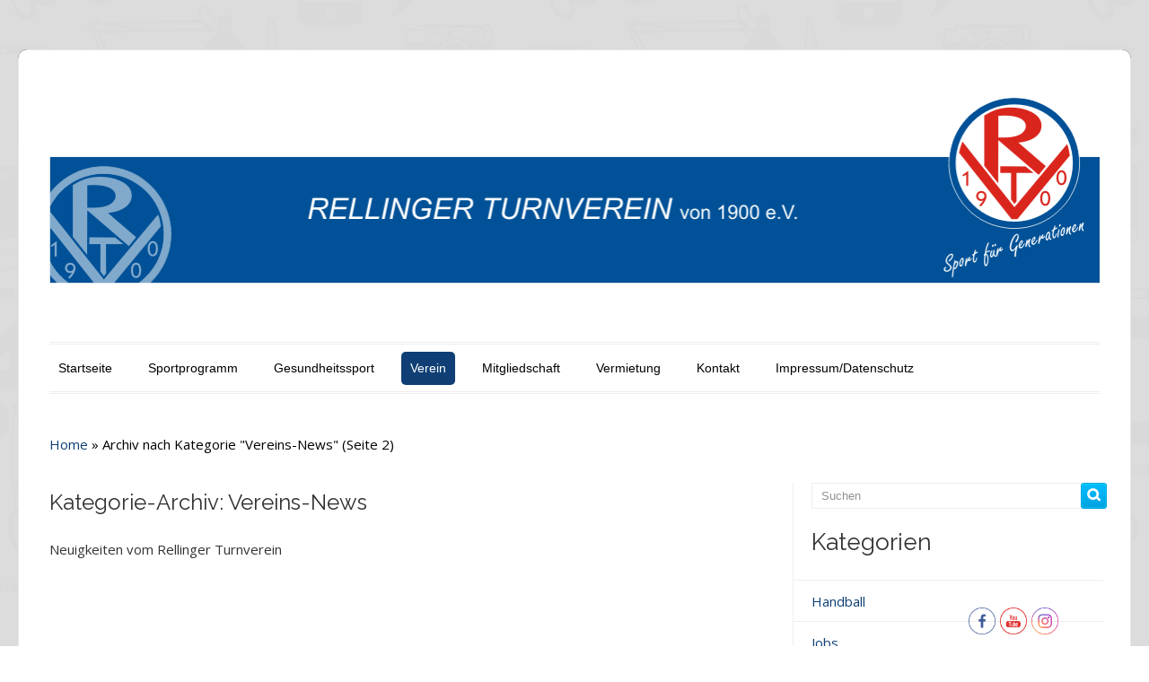

--- FILE ---
content_type: text/html; charset=UTF-8
request_url: https://rellinger-turnverein.de/category/vereins-news/page/2/
body_size: 16992
content:
<!DOCTYPE html>
<html lang="de">
    <head>
        <meta charset="UTF-8" />
                <link rel="profile" href="http://gmpg.org/xfn/11" />
        <meta name="viewport" content="width=device-width, initial-scale=1.0, maximum-scale=1.0, user-scalable=0" />
        <link rel="pingback" href="https://rellinger-turnverein.de/xmlrpc.php" />
        <link rel="stylesheet" type="text/css" media="all" href="https://rellinger-turnverein.de/wp-content/themes/colorwaytheme/style.css" />
        <title>Vereins-News &#8211; Seite 2 &#8211; Rellinger Turnverein</title>
<meta name='robots' content='max-image-preview:large' />
	<style>img:is([sizes="auto" i], [sizes^="auto," i]) { contain-intrinsic-size: 3000px 1500px }</style>
	<link rel='dns-prefetch' href='//fonts.googleapis.com' />
<link rel="alternate" type="application/rss+xml" title="Rellinger Turnverein &raquo; Feed" href="https://rellinger-turnverein.de/feed/" />
<link rel="alternate" type="application/rss+xml" title="Rellinger Turnverein &raquo; Kommentar-Feed" href="https://rellinger-turnverein.de/comments/feed/" />
<link rel="alternate" type="text/calendar" title="Rellinger Turnverein &raquo; iCal Feed" href="https://rellinger-turnverein.de/termine/?ical=1" />
<link rel="alternate" type="application/rss+xml" title="Rellinger Turnverein &raquo; Vereins-News Kategorie-Feed" href="https://rellinger-turnverein.de/category/vereins-news/feed/" />
<script type="text/javascript">
/* <![CDATA[ */
window._wpemojiSettings = {"baseUrl":"https:\/\/s.w.org\/images\/core\/emoji\/15.0.3\/72x72\/","ext":".png","svgUrl":"https:\/\/s.w.org\/images\/core\/emoji\/15.0.3\/svg\/","svgExt":".svg","source":{"concatemoji":"https:\/\/rellinger-turnverein.de\/wp-includes\/js\/wp-emoji-release.min.js?ver=0fe56731005568ee3d25299e1f5d384f"}};
/*! This file is auto-generated */
!function(i,n){var o,s,e;function c(e){try{var t={supportTests:e,timestamp:(new Date).valueOf()};sessionStorage.setItem(o,JSON.stringify(t))}catch(e){}}function p(e,t,n){e.clearRect(0,0,e.canvas.width,e.canvas.height),e.fillText(t,0,0);var t=new Uint32Array(e.getImageData(0,0,e.canvas.width,e.canvas.height).data),r=(e.clearRect(0,0,e.canvas.width,e.canvas.height),e.fillText(n,0,0),new Uint32Array(e.getImageData(0,0,e.canvas.width,e.canvas.height).data));return t.every(function(e,t){return e===r[t]})}function u(e,t,n){switch(t){case"flag":return n(e,"\ud83c\udff3\ufe0f\u200d\u26a7\ufe0f","\ud83c\udff3\ufe0f\u200b\u26a7\ufe0f")?!1:!n(e,"\ud83c\uddfa\ud83c\uddf3","\ud83c\uddfa\u200b\ud83c\uddf3")&&!n(e,"\ud83c\udff4\udb40\udc67\udb40\udc62\udb40\udc65\udb40\udc6e\udb40\udc67\udb40\udc7f","\ud83c\udff4\u200b\udb40\udc67\u200b\udb40\udc62\u200b\udb40\udc65\u200b\udb40\udc6e\u200b\udb40\udc67\u200b\udb40\udc7f");case"emoji":return!n(e,"\ud83d\udc26\u200d\u2b1b","\ud83d\udc26\u200b\u2b1b")}return!1}function f(e,t,n){var r="undefined"!=typeof WorkerGlobalScope&&self instanceof WorkerGlobalScope?new OffscreenCanvas(300,150):i.createElement("canvas"),a=r.getContext("2d",{willReadFrequently:!0}),o=(a.textBaseline="top",a.font="600 32px Arial",{});return e.forEach(function(e){o[e]=t(a,e,n)}),o}function t(e){var t=i.createElement("script");t.src=e,t.defer=!0,i.head.appendChild(t)}"undefined"!=typeof Promise&&(o="wpEmojiSettingsSupports",s=["flag","emoji"],n.supports={everything:!0,everythingExceptFlag:!0},e=new Promise(function(e){i.addEventListener("DOMContentLoaded",e,{once:!0})}),new Promise(function(t){var n=function(){try{var e=JSON.parse(sessionStorage.getItem(o));if("object"==typeof e&&"number"==typeof e.timestamp&&(new Date).valueOf()<e.timestamp+604800&&"object"==typeof e.supportTests)return e.supportTests}catch(e){}return null}();if(!n){if("undefined"!=typeof Worker&&"undefined"!=typeof OffscreenCanvas&&"undefined"!=typeof URL&&URL.createObjectURL&&"undefined"!=typeof Blob)try{var e="postMessage("+f.toString()+"("+[JSON.stringify(s),u.toString(),p.toString()].join(",")+"));",r=new Blob([e],{type:"text/javascript"}),a=new Worker(URL.createObjectURL(r),{name:"wpTestEmojiSupports"});return void(a.onmessage=function(e){c(n=e.data),a.terminate(),t(n)})}catch(e){}c(n=f(s,u,p))}t(n)}).then(function(e){for(var t in e)n.supports[t]=e[t],n.supports.everything=n.supports.everything&&n.supports[t],"flag"!==t&&(n.supports.everythingExceptFlag=n.supports.everythingExceptFlag&&n.supports[t]);n.supports.everythingExceptFlag=n.supports.everythingExceptFlag&&!n.supports.flag,n.DOMReady=!1,n.readyCallback=function(){n.DOMReady=!0}}).then(function(){return e}).then(function(){var e;n.supports.everything||(n.readyCallback(),(e=n.source||{}).concatemoji?t(e.concatemoji):e.wpemoji&&e.twemoji&&(t(e.twemoji),t(e.wpemoji)))}))}((window,document),window._wpemojiSettings);
/* ]]> */
</script>
<style type="text/css">
	.tablepress thead th div { float:left; }
</style><link rel='stylesheet' id='colorway-opensans-font-css' href='//fonts.googleapis.com/css?family=Open+Sans%3A300italic%2C400italic%2C600italic%2C700italic%2C800italic%2C400%2C300%2C600%2C700%2C800&#038;ver=0fe56731005568ee3d25299e1f5d384f' type='text/css' media='all' />
<link rel='stylesheet' id='colorway-raleway-font-css' href='//fonts.googleapis.com/css?family=Raleway%3A400%2C100%2C200%2C300%2C500%2C600%2C700%2C800%2C900&#038;ver=0fe56731005568ee3d25299e1f5d384f' type='text/css' media='all' />
<link rel='stylesheet' id='colorway-font-awesome-css' href='https://rellinger-turnverein.de/wp-content/themes/colorwaytheme/css/font-awesome/css/font-awesome.css?ver=0fe56731005568ee3d25299e1f5d384f' type='text/css' media='all' />
<link rel='stylesheet' id='colorway-ddsmooth-css' href='https://rellinger-turnverein.de/wp-content/themes/colorwaytheme/css/ddsmoothmenu.css?ver=0fe56731005568ee3d25299e1f5d384f' type='text/css' media='all' />
<link rel='stylesheet' id='colorway-Pretyphoto-css' href='https://rellinger-turnverein.de/wp-content/themes/colorwaytheme/css/prettyPhoto.css?ver=0fe56731005568ee3d25299e1f5d384f' type='text/css' media='all' />
<link rel='stylesheet' id='colorway-mean-menu-css-css' href='https://rellinger-turnverein.de/wp-content/themes/colorwaytheme/css//meanmenu.css?ver=0fe56731005568ee3d25299e1f5d384f' type='text/css' media='all' />
<link rel='stylesheet' id='colorway-coloroptions-css' href='https://rellinger-turnverein.de/wp-content/themes/colorwaytheme/css/blue.css?ver=0fe56731005568ee3d25299e1f5d384f' type='text/css' media='all' />
<link rel='stylesheet' id='colorway-zoombox-css' href='https://rellinger-turnverein.de/wp-content/themes/colorwaytheme/css/zoombox.css?ver=0fe56731005568ee3d25299e1f5d384f' type='text/css' media='all' />
<link rel='stylesheet' id='colorway-animation-css' href='https://rellinger-turnverein.de/wp-content/themes/colorwaytheme/css/animate.css?ver=0fe56731005568ee3d25299e1f5d384f' type='text/css' media='all' />
<style id='wp-emoji-styles-inline-css' type='text/css'>

	img.wp-smiley, img.emoji {
		display: inline !important;
		border: none !important;
		box-shadow: none !important;
		height: 1em !important;
		width: 1em !important;
		margin: 0 0.07em !important;
		vertical-align: -0.1em !important;
		background: none !important;
		padding: 0 !important;
	}
</style>
<link rel='stylesheet' id='wp-block-library-css' href='https://rellinger-turnverein.de/wp-includes/css/dist/block-library/style.min.css?ver=0fe56731005568ee3d25299e1f5d384f' type='text/css' media='all' />
<style id='classic-theme-styles-inline-css' type='text/css'>
/*! This file is auto-generated */
.wp-block-button__link{color:#fff;background-color:#32373c;border-radius:9999px;box-shadow:none;text-decoration:none;padding:calc(.667em + 2px) calc(1.333em + 2px);font-size:1.125em}.wp-block-file__button{background:#32373c;color:#fff;text-decoration:none}
</style>
<style id='global-styles-inline-css' type='text/css'>
:root{--wp--preset--aspect-ratio--square: 1;--wp--preset--aspect-ratio--4-3: 4/3;--wp--preset--aspect-ratio--3-4: 3/4;--wp--preset--aspect-ratio--3-2: 3/2;--wp--preset--aspect-ratio--2-3: 2/3;--wp--preset--aspect-ratio--16-9: 16/9;--wp--preset--aspect-ratio--9-16: 9/16;--wp--preset--color--black: #000000;--wp--preset--color--cyan-bluish-gray: #abb8c3;--wp--preset--color--white: #ffffff;--wp--preset--color--pale-pink: #f78da7;--wp--preset--color--vivid-red: #cf2e2e;--wp--preset--color--luminous-vivid-orange: #ff6900;--wp--preset--color--luminous-vivid-amber: #fcb900;--wp--preset--color--light-green-cyan: #7bdcb5;--wp--preset--color--vivid-green-cyan: #00d084;--wp--preset--color--pale-cyan-blue: #8ed1fc;--wp--preset--color--vivid-cyan-blue: #0693e3;--wp--preset--color--vivid-purple: #9b51e0;--wp--preset--gradient--vivid-cyan-blue-to-vivid-purple: linear-gradient(135deg,rgba(6,147,227,1) 0%,rgb(155,81,224) 100%);--wp--preset--gradient--light-green-cyan-to-vivid-green-cyan: linear-gradient(135deg,rgb(122,220,180) 0%,rgb(0,208,130) 100%);--wp--preset--gradient--luminous-vivid-amber-to-luminous-vivid-orange: linear-gradient(135deg,rgba(252,185,0,1) 0%,rgba(255,105,0,1) 100%);--wp--preset--gradient--luminous-vivid-orange-to-vivid-red: linear-gradient(135deg,rgba(255,105,0,1) 0%,rgb(207,46,46) 100%);--wp--preset--gradient--very-light-gray-to-cyan-bluish-gray: linear-gradient(135deg,rgb(238,238,238) 0%,rgb(169,184,195) 100%);--wp--preset--gradient--cool-to-warm-spectrum: linear-gradient(135deg,rgb(74,234,220) 0%,rgb(151,120,209) 20%,rgb(207,42,186) 40%,rgb(238,44,130) 60%,rgb(251,105,98) 80%,rgb(254,248,76) 100%);--wp--preset--gradient--blush-light-purple: linear-gradient(135deg,rgb(255,206,236) 0%,rgb(152,150,240) 100%);--wp--preset--gradient--blush-bordeaux: linear-gradient(135deg,rgb(254,205,165) 0%,rgb(254,45,45) 50%,rgb(107,0,62) 100%);--wp--preset--gradient--luminous-dusk: linear-gradient(135deg,rgb(255,203,112) 0%,rgb(199,81,192) 50%,rgb(65,88,208) 100%);--wp--preset--gradient--pale-ocean: linear-gradient(135deg,rgb(255,245,203) 0%,rgb(182,227,212) 50%,rgb(51,167,181) 100%);--wp--preset--gradient--electric-grass: linear-gradient(135deg,rgb(202,248,128) 0%,rgb(113,206,126) 100%);--wp--preset--gradient--midnight: linear-gradient(135deg,rgb(2,3,129) 0%,rgb(40,116,252) 100%);--wp--preset--font-size--small: 13px;--wp--preset--font-size--medium: 20px;--wp--preset--font-size--large: 36px;--wp--preset--font-size--x-large: 42px;--wp--preset--spacing--20: 0.44rem;--wp--preset--spacing--30: 0.67rem;--wp--preset--spacing--40: 1rem;--wp--preset--spacing--50: 1.5rem;--wp--preset--spacing--60: 2.25rem;--wp--preset--spacing--70: 3.38rem;--wp--preset--spacing--80: 5.06rem;--wp--preset--shadow--natural: 6px 6px 9px rgba(0, 0, 0, 0.2);--wp--preset--shadow--deep: 12px 12px 50px rgba(0, 0, 0, 0.4);--wp--preset--shadow--sharp: 6px 6px 0px rgba(0, 0, 0, 0.2);--wp--preset--shadow--outlined: 6px 6px 0px -3px rgba(255, 255, 255, 1), 6px 6px rgba(0, 0, 0, 1);--wp--preset--shadow--crisp: 6px 6px 0px rgba(0, 0, 0, 1);}:where(.is-layout-flex){gap: 0.5em;}:where(.is-layout-grid){gap: 0.5em;}body .is-layout-flex{display: flex;}.is-layout-flex{flex-wrap: wrap;align-items: center;}.is-layout-flex > :is(*, div){margin: 0;}body .is-layout-grid{display: grid;}.is-layout-grid > :is(*, div){margin: 0;}:where(.wp-block-columns.is-layout-flex){gap: 2em;}:where(.wp-block-columns.is-layout-grid){gap: 2em;}:where(.wp-block-post-template.is-layout-flex){gap: 1.25em;}:where(.wp-block-post-template.is-layout-grid){gap: 1.25em;}.has-black-color{color: var(--wp--preset--color--black) !important;}.has-cyan-bluish-gray-color{color: var(--wp--preset--color--cyan-bluish-gray) !important;}.has-white-color{color: var(--wp--preset--color--white) !important;}.has-pale-pink-color{color: var(--wp--preset--color--pale-pink) !important;}.has-vivid-red-color{color: var(--wp--preset--color--vivid-red) !important;}.has-luminous-vivid-orange-color{color: var(--wp--preset--color--luminous-vivid-orange) !important;}.has-luminous-vivid-amber-color{color: var(--wp--preset--color--luminous-vivid-amber) !important;}.has-light-green-cyan-color{color: var(--wp--preset--color--light-green-cyan) !important;}.has-vivid-green-cyan-color{color: var(--wp--preset--color--vivid-green-cyan) !important;}.has-pale-cyan-blue-color{color: var(--wp--preset--color--pale-cyan-blue) !important;}.has-vivid-cyan-blue-color{color: var(--wp--preset--color--vivid-cyan-blue) !important;}.has-vivid-purple-color{color: var(--wp--preset--color--vivid-purple) !important;}.has-black-background-color{background-color: var(--wp--preset--color--black) !important;}.has-cyan-bluish-gray-background-color{background-color: var(--wp--preset--color--cyan-bluish-gray) !important;}.has-white-background-color{background-color: var(--wp--preset--color--white) !important;}.has-pale-pink-background-color{background-color: var(--wp--preset--color--pale-pink) !important;}.has-vivid-red-background-color{background-color: var(--wp--preset--color--vivid-red) !important;}.has-luminous-vivid-orange-background-color{background-color: var(--wp--preset--color--luminous-vivid-orange) !important;}.has-luminous-vivid-amber-background-color{background-color: var(--wp--preset--color--luminous-vivid-amber) !important;}.has-light-green-cyan-background-color{background-color: var(--wp--preset--color--light-green-cyan) !important;}.has-vivid-green-cyan-background-color{background-color: var(--wp--preset--color--vivid-green-cyan) !important;}.has-pale-cyan-blue-background-color{background-color: var(--wp--preset--color--pale-cyan-blue) !important;}.has-vivid-cyan-blue-background-color{background-color: var(--wp--preset--color--vivid-cyan-blue) !important;}.has-vivid-purple-background-color{background-color: var(--wp--preset--color--vivid-purple) !important;}.has-black-border-color{border-color: var(--wp--preset--color--black) !important;}.has-cyan-bluish-gray-border-color{border-color: var(--wp--preset--color--cyan-bluish-gray) !important;}.has-white-border-color{border-color: var(--wp--preset--color--white) !important;}.has-pale-pink-border-color{border-color: var(--wp--preset--color--pale-pink) !important;}.has-vivid-red-border-color{border-color: var(--wp--preset--color--vivid-red) !important;}.has-luminous-vivid-orange-border-color{border-color: var(--wp--preset--color--luminous-vivid-orange) !important;}.has-luminous-vivid-amber-border-color{border-color: var(--wp--preset--color--luminous-vivid-amber) !important;}.has-light-green-cyan-border-color{border-color: var(--wp--preset--color--light-green-cyan) !important;}.has-vivid-green-cyan-border-color{border-color: var(--wp--preset--color--vivid-green-cyan) !important;}.has-pale-cyan-blue-border-color{border-color: var(--wp--preset--color--pale-cyan-blue) !important;}.has-vivid-cyan-blue-border-color{border-color: var(--wp--preset--color--vivid-cyan-blue) !important;}.has-vivid-purple-border-color{border-color: var(--wp--preset--color--vivid-purple) !important;}.has-vivid-cyan-blue-to-vivid-purple-gradient-background{background: var(--wp--preset--gradient--vivid-cyan-blue-to-vivid-purple) !important;}.has-light-green-cyan-to-vivid-green-cyan-gradient-background{background: var(--wp--preset--gradient--light-green-cyan-to-vivid-green-cyan) !important;}.has-luminous-vivid-amber-to-luminous-vivid-orange-gradient-background{background: var(--wp--preset--gradient--luminous-vivid-amber-to-luminous-vivid-orange) !important;}.has-luminous-vivid-orange-to-vivid-red-gradient-background{background: var(--wp--preset--gradient--luminous-vivid-orange-to-vivid-red) !important;}.has-very-light-gray-to-cyan-bluish-gray-gradient-background{background: var(--wp--preset--gradient--very-light-gray-to-cyan-bluish-gray) !important;}.has-cool-to-warm-spectrum-gradient-background{background: var(--wp--preset--gradient--cool-to-warm-spectrum) !important;}.has-blush-light-purple-gradient-background{background: var(--wp--preset--gradient--blush-light-purple) !important;}.has-blush-bordeaux-gradient-background{background: var(--wp--preset--gradient--blush-bordeaux) !important;}.has-luminous-dusk-gradient-background{background: var(--wp--preset--gradient--luminous-dusk) !important;}.has-pale-ocean-gradient-background{background: var(--wp--preset--gradient--pale-ocean) !important;}.has-electric-grass-gradient-background{background: var(--wp--preset--gradient--electric-grass) !important;}.has-midnight-gradient-background{background: var(--wp--preset--gradient--midnight) !important;}.has-small-font-size{font-size: var(--wp--preset--font-size--small) !important;}.has-medium-font-size{font-size: var(--wp--preset--font-size--medium) !important;}.has-large-font-size{font-size: var(--wp--preset--font-size--large) !important;}.has-x-large-font-size{font-size: var(--wp--preset--font-size--x-large) !important;}
:where(.wp-block-post-template.is-layout-flex){gap: 1.25em;}:where(.wp-block-post-template.is-layout-grid){gap: 1.25em;}
:where(.wp-block-columns.is-layout-flex){gap: 2em;}:where(.wp-block-columns.is-layout-grid){gap: 2em;}
:root :where(.wp-block-pullquote){font-size: 1.5em;line-height: 1.6;}
</style>
<link rel='stylesheet' id='email-subscribers-css' href='https://rellinger-turnverein.de/wp-content/plugins/email-subscribers/lite/public/css/email-subscribers-public.css?ver=5.6.14' type='text/css' media='all' />
<link rel='stylesheet' id='SFSImainCss-css' href='https://rellinger-turnverein.de/wp-content/plugins/ultimate-social-media-icons/css/sfsi-style.css?ver=2.8.2' type='text/css' media='all' />
<link rel='stylesheet' id='tablepress-default-css' href='https://rellinger-turnverein.de/wp-content/plugins/tablepress/css/build/default.css?ver=2.1.5' type='text/css' media='all' />
<link rel='stylesheet' id='footable-core-min-css' href='https://rellinger-turnverein.de/wp-content/plugins/footable/css/footable.core.min.css?ver=0.3.1' type='text/css' media='all' />
<script type="text/javascript" src="https://rellinger-turnverein.de/wp-includes/js/jquery/jquery.min.js?ver=3.7.1" id="jquery-core-js"></script>
<script type="text/javascript" src="https://rellinger-turnverein.de/wp-includes/js/jquery/jquery-migrate.min.js?ver=3.4.1" id="jquery-migrate-js"></script>
<script type="text/javascript" src="https://rellinger-turnverein.de/wp-content/themes/colorwaytheme/js/jquery.meanmenu.min.js?ver=0fe56731005568ee3d25299e1f5d384f" id="inkthemes-mean-menu-js-js"></script>
<script type="text/javascript" src="https://rellinger-turnverein.de/wp-content/themes/colorwaytheme/js/ddsmoothmenu.js?ver=0fe56731005568ee3d25299e1f5d384f" id="ddsmoothmenu-js"></script>
<script type="text/javascript" src="https://rellinger-turnverein.de/wp-content/themes/colorwaytheme/js/jquery.flexslider-min.js?ver=0fe56731005568ee3d25299e1f5d384f" id="slides-js"></script>
<script type="text/javascript" src="https://rellinger-turnverein.de/wp-content/themes/colorwaytheme/js/jquery.tipsy.js?ver=0fe56731005568ee3d25299e1f5d384f" id="tipsy-js"></script>
<script type="text/javascript" src="https://rellinger-turnverein.de/wp-content/themes/colorwaytheme/js/zoombox.js?ver=0fe56731005568ee3d25299e1f5d384f" id="zoombox-js"></script>
<script type="text/javascript" src="https://rellinger-turnverein.de/wp-content/themes/colorwaytheme/js/jquery.prettyPhoto.js?ver=0fe56731005568ee3d25299e1f5d384f" id="prettyPhoto-js"></script>
<script type="text/javascript" src="https://rellinger-turnverein.de/wp-content/themes/colorwaytheme/js/modernizr.custom.79639.js?ver=0fe56731005568ee3d25299e1f5d384f" id="inkthemes-modernizr-js"></script>
<script type="text/javascript" id="inkthemes-custom-js-extra">
/* <![CDATA[ */
var customobject = {"transition_status":"on"};
/* ]]> */
</script>
<script type="text/javascript" src="https://rellinger-turnverein.de/wp-content/themes/colorwaytheme/js/custom.js?ver=0fe56731005568ee3d25299e1f5d384f" id="inkthemes-custom-js"></script>
<script type="text/javascript" src="https://rellinger-turnverein.de/wp-content/plugins/footable/js/footable.min.js?ver=0.3.1" id="footable-min-js"></script>
<link rel="https://api.w.org/" href="https://rellinger-turnverein.de/wp-json/" /><link rel="alternate" title="JSON" type="application/json" href="https://rellinger-turnverein.de/wp-json/wp/v2/categories/30" /><link rel="EditURI" type="application/rsd+xml" title="RSD" href="https://rellinger-turnverein.de/xmlrpc.php?rsd" />

<style>
		#category-posts-2-internal .cat-post-thumbnail .cat-post-crop img {height: 150px;}
#category-posts-2-internal .cat-post-thumbnail .cat-post-crop img {width: 150px;}
#category-posts-2-internal .cat-post-thumbnail .cat-post-crop img {object-fit: cover; max-width: 100%; display: block;}
#category-posts-2-internal .cat-post-thumbnail .cat-post-crop-not-supported img {width: 100%;}
#category-posts-2-internal .cat-post-thumbnail {max-width:100%;}
#category-posts-2-internal .cat-post-item img {margin: initial;}
#category-posts-8-internal .cat-post-thumbnail .cat-post-crop img {height: 150px;}
#category-posts-8-internal .cat-post-thumbnail .cat-post-crop img {width: 150px;}
#category-posts-8-internal .cat-post-thumbnail .cat-post-crop img {object-fit: cover; max-width: 100%; display: block;}
#category-posts-8-internal .cat-post-thumbnail .cat-post-crop-not-supported img {width: 100%;}
#category-posts-8-internal .cat-post-thumbnail {max-width:100%;}
#category-posts-8-internal .cat-post-item img {margin: initial;}
#category-posts-7-internal .cat-post-thumbnail .cat-post-crop img {height: 150px;}
#category-posts-7-internal .cat-post-thumbnail .cat-post-crop img {width: 150px;}
#category-posts-7-internal .cat-post-thumbnail .cat-post-crop img {object-fit: cover; max-width: 100%; display: block;}
#category-posts-7-internal .cat-post-thumbnail .cat-post-crop-not-supported img {width: 100%;}
#category-posts-7-internal .cat-post-thumbnail {max-width:100%;}
#category-posts-7-internal .cat-post-item img {margin: initial;}
#category-posts-10-internal .cat-post-thumbnail .cat-post-crop img {height: 150px;}
#category-posts-10-internal .cat-post-thumbnail .cat-post-crop img {width: 150px;}
#category-posts-10-internal .cat-post-thumbnail .cat-post-crop img {object-fit: cover; max-width: 100%; display: block;}
#category-posts-10-internal .cat-post-thumbnail .cat-post-crop-not-supported img {width: 100%;}
#category-posts-10-internal .cat-post-thumbnail {max-width:100%;}
#category-posts-10-internal .cat-post-item img {margin: initial;}
#category-posts-4-internal .cat-post-thumbnail .cat-post-crop img {height: 150px;}
#category-posts-4-internal .cat-post-thumbnail .cat-post-crop img {width: 150px;}
#category-posts-4-internal .cat-post-thumbnail .cat-post-crop img {object-fit: cover; max-width: 100%; display: block;}
#category-posts-4-internal .cat-post-thumbnail .cat-post-crop-not-supported img {width: 100%;}
#category-posts-4-internal .cat-post-thumbnail {max-width:100%;}
#category-posts-4-internal .cat-post-item img {margin: initial;}
#category-posts-9-internal .cat-post-thumbnail .cat-post-crop img {height: 150px;}
#category-posts-9-internal .cat-post-thumbnail .cat-post-crop img {width: 150px;}
#category-posts-9-internal .cat-post-thumbnail .cat-post-crop img {object-fit: cover; max-width: 100%; display: block;}
#category-posts-9-internal .cat-post-thumbnail .cat-post-crop-not-supported img {width: 100%;}
#category-posts-9-internal .cat-post-thumbnail {max-width:100%;}
#category-posts-9-internal .cat-post-item img {margin: initial;}
</style>
		<meta name="follow.[base64]" content="azN30kgxUrjfjuFzR61r"/><meta name="tec-api-version" content="v1"><meta name="tec-api-origin" content="https://rellinger-turnverein.de"><link rel="https://theeventscalendar.com/" href="https://rellinger-turnverein.de/wp-json/tribe/events/v1/" /><link rel="shortcut icon" href="https://rellinger-turnverein.de/wp-content/uploads/2017/06/favicon.ico"/>
<script type="text/javascript">/* FooTable init code */

var $FOOTABLE = $FOOTABLE || {};
(function( $FOOTABLE, $, undefined ) {

	jQuery.fn.attrAppendWithComma=function(a,b){var c;return this.each(function(){c=$(this),void 0!==c.attr(a)&&""!=c.attr(a)?c.attr(a,c.attr(a)+","+b):c.attr(a,b)})};jQuery.fn.footableAttr=function(a,b){return this.each(function(){var c=$(this);c.data("auto-columns")!==!1&&(c.find("thead th:gt("+a+")").attrAppendWithComma("data-hide","tablet"),c.find("thead th:gt("+b+")").attrAppendWithComma("data-hide","phone"))})},jQuery.fn.footableFilter=function(a){return this.each(function(){var b=$(this);b.data("filter")||b.data("filter")===!1||b.data("filter-text-only","true").before('<div class="footable-filter-container"><input placeholder="'+a+'" style="float:right" type="text" class="footable-filter" /></div>')})},jQuery.fn.footablePager=function(){return this.each(function(){var a=$(this);if(a.data("page")!==!1){var b=$('<tfoot class="hide-if-no-paging"><tr><td><div class="pagination pagination-centered"></div></td></tr></tfoot>');b.find("td").attr("colspan",a.find("thead th").length),a.find("tbody:last").after(b)}})};

	$FOOTABLE.init = function() {
		$(".footable, .tablepress")
			.footableAttr(3,1)
			.footable( { breakpoints: { phone: 320, tablet: 768 } });

	};
}( $FOOTABLE, jQuery ));

jQuery(function($) {
	$FOOTABLE.init();
});
</script>
        <!--[if gte IE 9]>
        <script type="text/javascript">
        Cufon.set('engine', 'canvas');
        </script>
        <![endif]-->
    </head>
    <body background="https://rellinger-turnverein.de/wp-content/themes/colorwaytheme/images/body-bg.png" class="archive paged category category-vereins-news category-30 paged-2 category-paged-2 sfsi_actvite_theme_thin tribe-no-js">
        <!--Start Container Div-->
        <div id="MainNav"> 
        </div>
        <div class="container_24 container">
            <!--Start Header Grid-->
            <div class="grid_24 header">
                <div class="logo">
                    <a href="https://rellinger-turnverein.de">
                        <img src="https://rellinger-turnverein.de/wp-content/uploads/2018/07/logo-240541277-lang.png" alt="Rellinger Turnverein" />
                    </a> 
                </div>
                <div class="call-us">
                                            <a class="btn" href="tel:04101 22670">
                        </a>
                                    </div>
                <!--Start MenuBar-->
                <div class="menu-bar">                                           
                    <div id="menu" class="menu-menu-1-container"><ul id="menu-menu-1" class="ddsmoothmenu"><li id="menu-item-49" class="menu-item menu-item-type-custom menu-item-object-custom menu-item-home menu-item-49"><a href="https://rellinger-turnverein.de">Startseite</a></li>
<li id="menu-item-57" class="menu-item menu-item-type-post_type menu-item-object-page menu-item-has-children menu-item-57"><a href="https://rellinger-turnverein.de/sportprogramm/">Sportprogramm</a>
<ul class="sub-menu">
	<li id="menu-item-268" class="menu-item menu-item-type-post_type menu-item-object-page menu-item-268"><a href="https://rellinger-turnverein.de/sportprogramm/badminton/">Badminton</a></li>
	<li id="menu-item-16164" class="menu-item menu-item-type-post_type menu-item-object-page menu-item-16164"><a href="https://rellinger-turnverein.de/dart/">Dart</a></li>
	<li id="menu-item-270" class="menu-item menu-item-type-post_type menu-item-object-page menu-item-270"><a href="https://rellinger-turnverein.de/sportprogramm/freizeitsport/">Freizeitsport</a></li>
	<li id="menu-item-271" class="menu-item menu-item-type-post_type menu-item-object-page menu-item-has-children menu-item-271"><a href="https://rellinger-turnverein.de/sportprogramm/gymnastik/">Gymnastik</a>
	<ul class="sub-menu">
		<li id="menu-item-16854" class="menu-item menu-item-type-post_type menu-item-object-page menu-item-16854"><a href="https://rellinger-turnverein.de/sportprogramm/gymnastik/fitnessgymnastik/">Fitnessgymnastik</a></li>
		<li id="menu-item-16855" class="menu-item menu-item-type-post_type menu-item-object-page menu-item-16855"><a href="https://rellinger-turnverein.de/sportprogramm/gymnastik/seniorengymnastik/">Seniorengymnastik</a></li>
		<li id="menu-item-16856" class="menu-item menu-item-type-post_type menu-item-object-page menu-item-16856"><a href="https://rellinger-turnverein.de/sportprogramm/gymnastik/skigymnastik/">Skigymnastik</a></li>
		<li id="menu-item-16857" class="menu-item menu-item-type-post_type menu-item-object-page menu-item-16857"><a href="https://rellinger-turnverein.de/sportprogramm/gymnastik/step-aerobic/">Step-Aerobic</a></li>
	</ul>
</li>
	<li id="menu-item-272" class="menu-item menu-item-type-post_type menu-item-object-page menu-item-has-children menu-item-272"><a href="https://rellinger-turnverein.de/sportprogramm/handball/">Handball</a>
	<ul class="sub-menu">
		<li id="menu-item-887" class="menu-item menu-item-type-taxonomy menu-item-object-category menu-item-887"><a href="https://rellinger-turnverein.de/category/handball/">Abteilungsnews</a></li>
		<li id="menu-item-882" class="menu-item menu-item-type-post_type menu-item-object-page menu-item-has-children menu-item-882"><a href="https://rellinger-turnverein.de/sportprogramm/handball/mannschaften/">Mannschaften</a>
		<ul class="sub-menu">
			<li id="menu-item-15751" class="menu-item menu-item-type-post_type menu-item-object-page menu-item-15751"><a href="https://rellinger-turnverein.de/sportprogramm/handball/damen/">Damen</a></li>
			<li id="menu-item-15756" class="menu-item menu-item-type-post_type menu-item-object-page menu-item-15756"><a href="https://rellinger-turnverein.de/sportprogramm/handball/herren/">Herren</a></li>
			<li id="menu-item-15747" class="menu-item menu-item-type-post_type menu-item-object-page menu-item-15747"><a href="https://rellinger-turnverein.de/sportprogramm/handball/jugend-weiblich/">Jugend – Weiblich</a></li>
			<li id="menu-item-15733" class="menu-item menu-item-type-post_type menu-item-object-page menu-item-15733"><a href="https://rellinger-turnverein.de/sportprogramm/handball/jugend-maennlich/">Jugend – Männlich</a></li>
			<li id="menu-item-881" class="menu-item menu-item-type-post_type menu-item-object-page menu-item-881"><a href="https://rellinger-turnverein.de/sportprogramm/handball/mannschaften/minis/">Minis</a></li>
			<li id="menu-item-14374" class="menu-item menu-item-type-post_type menu-item-object-page menu-item-14374"><a href="https://rellinger-turnverein.de/sportprogramm/handball/mannschaften/torhueter-training/">Torhüter &#8211; Training</a></li>
		</ul>
</li>
		<li id="menu-item-3488" class="menu-item menu-item-type-post_type menu-item-object-page menu-item-has-children menu-item-3488"><a href="https://rellinger-turnverein.de/sportprogramm/handball/foerderverein-rellinger-fuechse/">Förderverein Rellinger Füchse e.V.</a>
		<ul class="sub-menu">
			<li id="menu-item-3709" class="menu-item menu-item-type-post_type menu-item-object-page menu-item-3709"><a href="https://rellinger-turnverein.de/sportprogramm/handball/foerderverein-rellinger-fuechse/aktuelles/">Aktuelles</a></li>
			<li id="menu-item-3707" class="menu-item menu-item-type-post_type menu-item-object-page menu-item-3707"><a href="https://rellinger-turnverein.de/sportprogramm/handball/foerderverein-rellinger-fuechse/foerderverein_vorstand/">Fördervereinsvorstand</a></li>
		</ul>
</li>
		<li id="menu-item-974" class="menu-item menu-item-type-post_type menu-item-object-page menu-item-974"><a href="https://rellinger-turnverein.de/sportprogramm/handball/schiedsrichter/">Schiedsrichter</a></li>
		<li id="menu-item-885" class="menu-item menu-item-type-post_type menu-item-object-page menu-item-885"><a href="https://rellinger-turnverein.de/sportprogramm/handball/spielplan/">Spielpläne</a></li>
		<li id="menu-item-3085" class="menu-item menu-item-type-post_type menu-item-object-page menu-item-3085"><a href="https://rellinger-turnverein.de/sportprogramm/handball/trainingszeiten/">Trainingszeiten</a></li>
	</ul>
</li>
	<li id="menu-item-274" class="menu-item menu-item-type-post_type menu-item-object-page menu-item-has-children menu-item-274"><a href="https://rellinger-turnverein.de/sportprogramm/judo/">Judo</a>
	<ul class="sub-menu">
		<li id="menu-item-929" class="menu-item menu-item-type-taxonomy menu-item-object-category menu-item-929"><a href="https://rellinger-turnverein.de/category/judo/">Abteilungsnews</a></li>
		<li id="menu-item-783" class="menu-item menu-item-type-post_type menu-item-object-page menu-item-783"><a href="https://rellinger-turnverein.de/sportprogramm/judo/abteilungsgeschichte/">Abteilungsgeschichte</a></li>
		<li id="menu-item-784" class="menu-item menu-item-type-post_type menu-item-object-page menu-item-784"><a href="https://rellinger-turnverein.de/sportprogramm/judo/pruefung/">Prüfung</a></li>
		<li id="menu-item-785" class="menu-item menu-item-type-post_type menu-item-object-page menu-item-785"><a href="https://rellinger-turnverein.de/sportprogramm/judo/trainer/">Trainer</a></li>
		<li id="menu-item-927" class="menu-item menu-item-type-post_type menu-item-object-page menu-item-927"><a href="https://rellinger-turnverein.de/sportprogramm/judo/judogruppen/">Trainingszeiten</a></li>
	</ul>
</li>
	<li id="menu-item-15324" class="menu-item menu-item-type-post_type menu-item-object-page menu-item-has-children menu-item-15324"><a href="https://rellinger-turnverein.de/kindersportprogramm-2/">Kindersportprogramm</a>
	<ul class="sub-menu">
		<li id="menu-item-17097" class="menu-item menu-item-type-post_type menu-item-object-page menu-item-17097"><a href="https://rellinger-turnverein.de/ballsportangebote/">Ballsportangebote</a></li>
		<li id="menu-item-17096" class="menu-item menu-item-type-post_type menu-item-object-page menu-item-17096"><a href="https://rellinger-turnverein.de/kampfsport/">Kampfsport</a></li>
		<li id="menu-item-17100" class="menu-item menu-item-type-post_type menu-item-object-page menu-item-17100"><a href="https://rellinger-turnverein.de/sportprogramm/tanzen/tanzen-fuer-kinder/">Tanzangebote</a></li>
		<li id="menu-item-17099" class="menu-item menu-item-type-post_type menu-item-object-page menu-item-17099"><a href="https://rellinger-turnverein.de/turnangebote-bis-6-jahre/">Turnangebote 0-6 Jahre</a></li>
		<li id="menu-item-17098" class="menu-item menu-item-type-post_type menu-item-object-page menu-item-17098"><a href="https://rellinger-turnverein.de/turnangebote-ab-6-jahre/">Turnangebote 6-18 Jahre</a></li>
	</ul>
</li>
	<li id="menu-item-276" class="menu-item menu-item-type-post_type menu-item-object-page menu-item-276"><a href="https://rellinger-turnverein.de/sportprogramm/leichtathletik/">Leichtathletik</a></li>
	<li id="menu-item-278" class="menu-item menu-item-type-post_type menu-item-object-page menu-item-278"><a href="https://rellinger-turnverein.de/sportprogramm/rehasport/">Rehasport</a></li>
	<li id="menu-item-279" class="menu-item menu-item-type-post_type menu-item-object-page menu-item-has-children menu-item-279"><a href="https://rellinger-turnverein.de/sportprogramm/seniorensport/">Seniorensport</a>
	<ul class="sub-menu">
		<li id="menu-item-777" class="menu-item menu-item-type-post_type menu-item-object-page menu-item-777"><a href="https://rellinger-turnverein.de/sportprogramm/seniorensport/handball/">Handball – Senioren</a></li>
		<li id="menu-item-779" class="menu-item menu-item-type-post_type menu-item-object-page menu-item-779"><a href="https://rellinger-turnverein.de/sportprogramm/tanzen/">Tanzen</a></li>
		<li id="menu-item-778" class="menu-item menu-item-type-post_type menu-item-object-page menu-item-778"><a href="https://rellinger-turnverein.de/sportprogramm/seniorensport/tischtennis-senioren/">Tischtennis – Senioren</a></li>
		<li id="menu-item-780" class="menu-item menu-item-type-post_type menu-item-object-page menu-item-780"><a href="https://rellinger-turnverein.de/sportprogramm/walking-nordic-walking/">Walking / Nordic-Walking</a></li>
	</ul>
</li>
	<li id="menu-item-8924" class="menu-item menu-item-type-post_type menu-item-object-page menu-item-8924"><a href="https://rellinger-turnverein.de/sportprogramm/sportabzeichen/">Sportabzeichen</a></li>
	<li id="menu-item-280" class="menu-item menu-item-type-post_type menu-item-object-page menu-item-has-children menu-item-280"><a href="https://rellinger-turnverein.de/sportprogramm/tanzen/">Tanzen</a>
	<ul class="sub-menu">
		<li id="menu-item-5979" class="menu-item menu-item-type-post_type menu-item-object-page menu-item-5979"><a href="https://rellinger-turnverein.de/sportprogramm/tanzen/line-dance-tanzgruppe/">Line Dance</a></li>
		<li id="menu-item-5969" class="menu-item menu-item-type-post_type menu-item-object-page menu-item-has-children menu-item-5969"><a href="https://rellinger-turnverein.de/sportprogramm/tanzen/tanzen-fuer-kinder/">Tanzangebote</a>
		<ul class="sub-menu">
			<li id="menu-item-16830" class="menu-item menu-item-type-post_type menu-item-object-page menu-item-16830"><a href="https://rellinger-turnverein.de/dance-kids/">Dance Kids</a></li>
			<li id="menu-item-16831" class="menu-item menu-item-type-post_type menu-item-object-page menu-item-16831"><a href="https://rellinger-turnverein.de/kreativer-kindertanz/">Kreativer Kindertanz</a></li>
			<li id="menu-item-16829" class="menu-item menu-item-type-post_type menu-item-object-page menu-item-16829"><a href="https://rellinger-turnverein.de/tanz-bewegung/">Tanz &#038; Bewegung</a></li>
		</ul>
</li>
		<li id="menu-item-5973" class="menu-item menu-item-type-post_type menu-item-object-page menu-item-5973"><a href="https://rellinger-turnverein.de/sportprogramm/tanzen/tanzkreis/">Tanzkreis</a></li>
	</ul>
</li>
	<li id="menu-item-281" class="menu-item menu-item-type-post_type menu-item-object-page menu-item-has-children menu-item-281"><a href="https://rellinger-turnverein.de/sportprogramm/tischtennis/">Tischtennis</a>
	<ul class="sub-menu">
		<li id="menu-item-1817" class="menu-item menu-item-type-taxonomy menu-item-object-category menu-item-1817"><a href="https://rellinger-turnverein.de/category/tischtennis/">News</a></li>
		<li id="menu-item-1252" class="menu-item menu-item-type-post_type menu-item-object-page menu-item-has-children menu-item-1252"><a href="https://rellinger-turnverein.de/training/">Training</a>
		<ul class="sub-menu">
			<li id="menu-item-1251" class="menu-item menu-item-type-post_type menu-item-object-page menu-item-1251"><a href="https://rellinger-turnverein.de/training/trainingszeiten/">Trainingszeiten</a></li>
			<li id="menu-item-1250" class="menu-item menu-item-type-post_type menu-item-object-page menu-item-1250"><a href="https://rellinger-turnverein.de/training/trainer-betreuer/">Trainer &#038; Betreuer</a></li>
		</ul>
</li>
		<li id="menu-item-1249" class="menu-item menu-item-type-post_type menu-item-object-page menu-item-has-children menu-item-1249"><a href="https://rellinger-turnverein.de/spielbetrieb/">Spielbetrieb</a>
		<ul class="sub-menu">
			<li id="menu-item-1248" class="menu-item menu-item-type-post_type menu-item-object-page menu-item-1248"><a href="https://rellinger-turnverein.de/spielbetrieb/jugend/">Jugend</a></li>
			<li id="menu-item-1247" class="menu-item menu-item-type-post_type menu-item-object-page menu-item-1247"><a href="https://rellinger-turnverein.de/spielbetrieb/damen/">Damen</a></li>
			<li id="menu-item-1246" class="menu-item menu-item-type-post_type menu-item-object-page menu-item-1246"><a href="https://rellinger-turnverein.de/spielbetrieb/herren/">Herren</a></li>
		</ul>
</li>
		<li id="menu-item-1253" class="menu-item menu-item-type-post_type menu-item-object-page menu-item-1253"><a href="https://rellinger-turnverein.de/ehrentafel/">Ehrentafel</a></li>
		<li id="menu-item-1589" class="menu-item menu-item-type-post_type menu-item-object-page menu-item-1589"><a href="https://rellinger-turnverein.de/kontakt-2/">Kontakt</a></li>
	</ul>
</li>
	<li id="menu-item-682" class="menu-item menu-item-type-post_type menu-item-object-page menu-item-has-children menu-item-682"><a href="https://rellinger-turnverein.de/sportprogramm/turnen-2/">Turnen</a>
	<ul class="sub-menu">
		<li id="menu-item-11546" class="menu-item menu-item-type-post_type menu-item-object-page menu-item-11546"><a href="https://rellinger-turnverein.de/trainer-kinderturnen/">Trainer Kinderturnen</a></li>
		<li id="menu-item-7503" class="menu-item menu-item-type-post_type menu-item-object-page menu-item-7503"><a href="https://rellinger-turnverein.de/sportprogramm/turnen-2/abenteuerturnen/">Abenteuerturnen</a></li>
		<li id="menu-item-683" class="menu-item menu-item-type-post_type menu-item-object-page menu-item-683"><a href="https://rellinger-turnverein.de/sportprogramm/turnen-2/eltern-kind-turnen/">Eltern-Kind-Turnen</a></li>
		<li id="menu-item-688" class="menu-item menu-item-type-post_type menu-item-object-page menu-item-688"><a href="https://rellinger-turnverein.de/sportprogramm/turnen-2/turnen/">Gerätturnen &#038; Trampolin</a></li>
		<li id="menu-item-685" class="menu-item menu-item-type-post_type menu-item-object-page menu-item-685"><a href="https://rellinger-turnverein.de/sportprogramm/turnen-2/psychomotor-turnen/">Juris Bewegungszauber</a></li>
		<li id="menu-item-684" class="menu-item menu-item-type-post_type menu-item-object-page menu-item-684"><a href="https://rellinger-turnverein.de/sportprogramm/turnen-2/kinderturnen/">Kinderturnen ohne Eltern</a></li>
		<li id="menu-item-8013" class="menu-item menu-item-type-post_type menu-item-object-page menu-item-8013"><a href="https://rellinger-turnverein.de/sportprogramm/turnen-2/mitmachzirkus-retu/">Mitmachzirkus „ReTu“</a></li>
		<li id="menu-item-687" class="menu-item menu-item-type-post_type menu-item-object-page menu-item-687"><a href="https://rellinger-turnverein.de/sportprogramm/turnen-2/windelsport/">Windelsport</a></li>
	</ul>
</li>
	<li id="menu-item-283" class="menu-item menu-item-type-post_type menu-item-object-page menu-item-has-children menu-item-283"><a href="https://rellinger-turnverein.de/sportprogramm/volleyball/">Volleyball</a>
	<ul class="sub-menu">
		<li id="menu-item-967" class="menu-item menu-item-type-taxonomy menu-item-object-category menu-item-967"><a href="https://rellinger-turnverein.de/category/volleyball/">Abteilungsnews</a></li>
		<li id="menu-item-942" class="menu-item menu-item-type-post_type menu-item-object-page menu-item-942"><a href="https://rellinger-turnverein.de/sportprogramm/volleyball/volleyball-damen/">Mannschaften</a></li>
		<li id="menu-item-940" class="menu-item menu-item-type-post_type menu-item-object-page menu-item-940"><a href="https://rellinger-turnverein.de/sportprogramm/volleyball/trainingszeiten/">Trainingszeiten</a></li>
	</ul>
</li>
	<li id="menu-item-284" class="menu-item menu-item-type-post_type menu-item-object-page menu-item-284"><a href="https://rellinger-turnverein.de/sportprogramm/walking-nordic-walking/">Walking / Nordic-Walking</a></li>
</ul>
</li>
<li id="menu-item-52" class="menu-item menu-item-type-post_type menu-item-object-page menu-item-has-children menu-item-52"><a href="https://rellinger-turnverein.de/gesundheitssport/">Gesundheitssport</a>
<ul class="sub-menu">
	<li id="menu-item-16529" class="menu-item menu-item-type-post_type menu-item-object-page menu-item-16529"><a href="https://rellinger-turnverein.de/bauchbeinebalance/">Bauch-Beine-Balance</a></li>
	<li id="menu-item-335" class="menu-item menu-item-type-post_type menu-item-object-page menu-item-335"><a href="https://rellinger-turnverein.de/gesundheitssport/chiro-gymnastik/">Chiro-Gymnastik</a></li>
	<li id="menu-item-11242" class="menu-item menu-item-type-post_type menu-item-object-page menu-item-11242"><a href="https://rellinger-turnverein.de/gesundheitssport/outdoor-fit/">Complete Body Workout</a></li>
	<li id="menu-item-5331" class="menu-item menu-item-type-post_type menu-item-object-page menu-item-5331"><a href="https://rellinger-turnverein.de/gesundheitssport/faszien-balance-power/">Faszien-Balance-Power</a></li>
	<li id="menu-item-697" class="menu-item menu-item-type-post_type menu-item-object-page menu-item-697"><a href="https://rellinger-turnverein.de/gesundheitssport/fit-ins-wochenende/">Fit ins Wochenende</a></li>
	<li id="menu-item-12314" class="menu-item menu-item-type-post_type menu-item-object-page menu-item-12314"><a href="https://rellinger-turnverein.de/gesundheitssport/complete-body-workout/">Fitness-Rückenworkout</a></li>
	<li id="menu-item-17035" class="menu-item menu-item-type-post_type menu-item-object-page menu-item-17035"><a href="https://rellinger-turnverein.de/functional-fit/">Functional Fit</a></li>
	<li id="menu-item-17034" class="menu-item menu-item-type-post_type menu-item-object-page menu-item-17034"><a href="https://rellinger-turnverein.de/ganzkoerper-fit/">Ganzkörper Fit</a></li>
	<li id="menu-item-329" class="menu-item menu-item-type-post_type menu-item-object-page menu-item-329"><a href="https://rellinger-turnverein.de/gesundheitssport/pilates/">Pilates</a></li>
	<li id="menu-item-328" class="menu-item menu-item-type-post_type menu-item-object-page menu-item-328"><a href="https://rellinger-turnverein.de/gesundheitssport/ruecken-fit/">Rücken-Fit</a></li>
	<li id="menu-item-11241" class="menu-item menu-item-type-post_type menu-item-object-page menu-item-11241"><a href="https://rellinger-turnverein.de/gesundheitssport/strong-stretch/">Strong &#038; Stretch</a></li>
	<li id="menu-item-349" class="menu-item menu-item-type-post_type menu-item-object-page menu-item-349"><a href="https://rellinger-turnverein.de/gesundheitssport/wirbelsaeulengymnastik/">Wirbelsäulengymnastik</a></li>
	<li id="menu-item-350" class="menu-item menu-item-type-post_type menu-item-object-page menu-item-350"><a href="https://rellinger-turnverein.de/gesundheitssport/yoga/">Yoga</a></li>
	<li id="menu-item-351" class="menu-item menu-item-type-post_type menu-item-object-page menu-item-351"><a href="https://rellinger-turnverein.de/gesundheitssport/zumba/">Zumba</a></li>
</ul>
</li>
<li id="menu-item-58" class="menu-item menu-item-type-post_type menu-item-object-page current-menu-ancestor current-menu-parent current_page_parent current_page_ancestor menu-item-has-children menu-item-58"><a href="https://rellinger-turnverein.de/verein/">Verein</a>
<ul class="sub-menu">
	<li id="menu-item-15218" class="menu-item menu-item-type-post_type menu-item-object-page menu-item-has-children menu-item-15218"><a href="https://rellinger-turnverein.de/125-jahre-rtv/">125 Jahre RTV</a>
	<ul class="sub-menu">
		<li id="menu-item-16451" class="menu-item menu-item-type-post_type menu-item-object-page menu-item-16451"><a href="https://rellinger-turnverein.de/rtv-merchandise/">RTV Merchandise</a></li>
		<li id="menu-item-15560" class="menu-item menu-item-type-post_type menu-item-object-page menu-item-15560"><a href="https://rellinger-turnverein.de/125-jahre-rtv/dart-turnier/">Dart – Turnier</a></li>
		<li id="menu-item-15910" class="menu-item menu-item-type-post_type menu-item-object-page menu-item-15910"><a href="https://rellinger-turnverein.de/handball-mini-spielefest/">Handball-Mini-Spielefest</a></li>
		<li id="menu-item-15540" class="menu-item menu-item-type-post_type menu-item-object-page menu-item-15540"><a href="https://rellinger-turnverein.de/125-jahre-rtv/tag-der-offenen-tuer-sommerfest/">Sommerfest</a></li>
		<li id="menu-item-15538" class="menu-item menu-item-type-post_type menu-item-object-page menu-item-15538"><a href="https://rellinger-turnverein.de/125-jahre-rtv/familien-olympiade/">Familien-Olympiade</a></li>
		<li id="menu-item-15537" class="menu-item menu-item-type-post_type menu-item-object-page menu-item-15537"><a href="https://rellinger-turnverein.de/125-jahre-rtv/oktoberfest/">Oktoberfest</a></li>
	</ul>
</li>
	<li id="menu-item-671" class="menu-item menu-item-type-post_type menu-item-object-page menu-item-671"><a href="https://rellinger-turnverein.de/verein/veranstaltungen/ferienspass/">FerienSpass</a></li>
	<li id="menu-item-5863" class="menu-item menu-item-type-post_type menu-item-object-page menu-item-5863"><a href="https://rellinger-turnverein.de/verein/fsj/">Freiwilligendienste im Sport</a></li>
	<li id="menu-item-638" class="menu-item menu-item-type-taxonomy menu-item-object-category menu-item-638"><a href="https://rellinger-turnverein.de/category/jobs/">Jobs</a></li>
	<li id="menu-item-297" class="menu-item menu-item-type-post_type menu-item-object-page menu-item-297"><a href="https://rellinger-turnverein.de/verein/satzung/">Satzung</a></li>
	<li id="menu-item-287" class="menu-item menu-item-type-post_type menu-item-object-page menu-item-has-children menu-item-287"><a href="https://rellinger-turnverein.de/verein/sportstaetten/">Sportstätten</a>
	<ul class="sub-menu">
		<li id="menu-item-288" class="menu-item menu-item-type-post_type menu-item-object-page menu-item-has-children menu-item-288"><a href="https://rellinger-turnverein.de/verein/sportstaetten/hallenbelegung/">Hallenbelegung</a>
		<ul class="sub-menu">
			<li id="menu-item-3962" class="menu-item menu-item-type-post_type menu-item-object-page menu-item-3962"><a href="https://rellinger-turnverein.de/verein/sportstaetten/hallenbelegung/beachfeld-egenbuettel/">Beachfeld Egenbüttel</a></li>
			<li id="menu-item-628" class="menu-item menu-item-type-post_type menu-item-object-page menu-item-628"><a href="https://rellinger-turnverein.de/verein/sportstaetten/hallenbelegung/grosse-sporthalle-egenbuettel/">Große Sporthalle Egenbüttel</a></li>
			<li id="menu-item-627" class="menu-item menu-item-type-post_type menu-item-object-page menu-item-627"><a href="https://rellinger-turnverein.de/verein/sportstaetten/hallenbelegung/kleine-sporthalle-egenbuettel/">Kleine Turnhalle Egenbüttel</a></li>
			<li id="menu-item-629" class="menu-item menu-item-type-post_type menu-item-object-page menu-item-629"><a href="https://rellinger-turnverein.de/verein/sportstaetten/hallenbelegung/sporthalle-ellerbeker-weg/">Sporthalle Ellerbeker Weg</a></li>
			<li id="menu-item-626" class="menu-item menu-item-type-post_type menu-item-object-page menu-item-626"><a href="https://rellinger-turnverein.de/verein/sportstaetten/hallenbelegung/sporthalle-krupunder/">Sporthalle Krupunder</a></li>
			<li id="menu-item-3959" class="menu-item menu-item-type-post_type menu-item-object-page menu-item-3959"><a href="https://rellinger-turnverein.de/verein/sportstaetten/hallenbelegung/terminmeldung-sporthallen/">Terminmeldung Hallenbelegung</a></li>
		</ul>
</li>
	</ul>
</li>
	<li id="menu-item-11499" class="menu-item menu-item-type-post_type menu-item-object-page menu-item-11499"><a href="https://rellinger-turnverein.de/social-media/">Social Media</a></li>
	<li id="menu-item-10330" class="menu-item menu-item-type-post_type menu-item-object-page menu-item-10330"><a href="https://rellinger-turnverein.de/verein/team/">Team</a></li>
	<li id="menu-item-8959" class="menu-item menu-item-type-post_type menu-item-object-page menu-item-8959"><a href="https://rellinger-turnverein.de/sportprogramm/aktionen/vereinskollektion/">Vereinskollektion</a></li>
	<li id="menu-item-1443" class="menu-item menu-item-type-taxonomy menu-item-object-category current-menu-item menu-item-1443"><a href="https://rellinger-turnverein.de/category/vereins-news/" aria-current="page">Vereinsnews</a></li>
	<li id="menu-item-294" class="menu-item menu-item-type-post_type menu-item-object-page menu-item-294"><a href="https://rellinger-turnverein.de/verein/vereinszeitung/">Vereinszeitung</a></li>
	<li id="menu-item-16756" class="menu-item menu-item-type-post_type menu-item-object-page menu-item-has-children menu-item-16756"><a href="https://rellinger-turnverein.de/zeitungsartikel/">Zeitungsartikel</a>
	<ul class="sub-menu">
		<li id="menu-item-16849" class="menu-item menu-item-type-post_type menu-item-object-page menu-item-16849"><a href="https://rellinger-turnverein.de/zeitungsartikel-2025/">Zeitungsartikel 2025</a></li>
		<li id="menu-item-16852" class="menu-item menu-item-type-post_type menu-item-object-page menu-item-16852"><a href="https://rellinger-turnverein.de/zeitungsartikel-2026/">Zeitungsartikel 2026</a></li>
	</ul>
</li>
</ul>
</li>
<li id="menu-item-56" class="menu-item menu-item-type-post_type menu-item-object-page menu-item-has-children menu-item-56"><a href="https://rellinger-turnverein.de/mitgliedschaft/">Mitgliedschaft</a>
<ul class="sub-menu">
	<li id="menu-item-55" class="menu-item menu-item-type-post_type menu-item-object-page menu-item-55"><a href="https://rellinger-turnverein.de/mitgliedschaft/mitgliedsbeitraege/">Mitgliedsbeiträge</a></li>
</ul>
</li>
<li id="menu-item-15447" class="menu-item menu-item-type-post_type menu-item-object-page menu-item-has-children menu-item-15447"><a href="https://rellinger-turnverein.de/vermietung/">Vermietung</a>
<ul class="sub-menu">
	<li id="menu-item-15193" class="menu-item menu-item-type-post_type menu-item-object-page menu-item-15193"><a href="https://rellinger-turnverein.de/kindergeburtstage-neu/">Kindergeburtstage</a></li>
	<li id="menu-item-143" class="menu-item menu-item-type-post_type menu-item-object-page menu-item-143"><a href="https://rellinger-turnverein.de/turnerheim/">Turnerheim</a></li>
</ul>
</li>
<li id="menu-item-655" class="menu-item menu-item-type-post_type menu-item-object-page menu-item-has-children menu-item-655"><a href="https://rellinger-turnverein.de/kontakt/">Kontakt</a>
<ul class="sub-menu">
	<li id="menu-item-285" class="menu-item menu-item-type-post_type menu-item-object-page menu-item-285"><a href="https://rellinger-turnverein.de/verein/geschaeftsstelle/">Geschäftsstelle</a></li>
	<li id="menu-item-14486" class="menu-item menu-item-type-post_type menu-item-object-page menu-item-14486"><a href="https://rellinger-turnverein.de/kontakt/ansprechpartner/">Ansprechpartner</a></li>
</ul>
</li>
<li id="menu-item-54" class="menu-item menu-item-type-post_type menu-item-object-page menu-item-has-children menu-item-54"><a href="https://rellinger-turnverein.de/impressum/">Impressum/Datenschutz</a>
<ul class="sub-menu">
	<li id="menu-item-53" class="menu-item menu-item-type-post_type menu-item-object-page menu-item-53"><a href="https://rellinger-turnverein.de/impressum/haftungsausschluss/">Haftungsausschluss</a></li>
	<li id="menu-item-51" class="menu-item menu-item-type-post_type menu-item-object-page menu-item-51"><a href="https://rellinger-turnverein.de/impressum/datenschutz/">Datenschutz</a></li>
</ul>
</li>
</ul></div>   
                    <div class="clearfix"></div>
                </div>
                <!--End MenuBar-->
            </div>
            <div class="clear"></div>
            <!--End Header Grid--><!--Start Content Grid-->
<div class="grid_24 content">
    <div class="grid_16 alpha">
        <div class="content-wrap">
            <div class="content-info">
                <div id="crumbs"><a href="https://rellinger-turnverein.de">Home</a> &raquo; <span class="current">Archiv nach Kategorie "Vereins-News"</span> (Seite 2)</div>            </div>
            <div class="blog" id="blogmain">
                <h2>
                    Kategorie-Archiv: Vereins-News                </h2>
                <p>Neuigkeiten vom Rellinger Turnverein</p>
<ul class="blog_post">
    <!-- Start the Loop. -->
                <li id="post-13980" class="animated post-13980 post type-post status-publish format-standard hentry category-vereins-news category-volleyball">
                <a href='https://rellinger-turnverein.de/volleyball-ivva-turnier-auf-mallorca/'><div class='img_thumb'><span></span><img src='https://rellinger-turnverein.de/wp-content/uploads/thumb-cache/IMG-20231020-WA0006-262x300-e224412f2667f324e9bad7a3377a1a66-258x190-100-crop.jpg' class='postimg' alt='Post Image'/></div></a>                <h2><a href="https://rellinger-turnverein.de/volleyball-ivva-turnier-auf-mallorca/" rel="bookmark" title="Permalink zu Volleyball IVVA Turnier auf Mallorca">
                        Volleyball IVVA Turnier auf Mallorca                    </a>
                </h2>
                Erstellt 24. Oktober 2023 von <a href="https://rellinger-turnverein.de/author/hille/" title="Beiträge von Simone Hille" rel="author">Simone Hille</a> in <a href="https://rellinger-turnverein.de/category/vereins-news/" rel="category tag">Vereins-News</a>, <a href="https://rellinger-turnverein.de/category/volleyball/" rel="category tag">Volleyball</a><p>Die seit Juli 2023 neu zusammengesetzte deutsche Ü60 Damenauswahl wurde durch Abwesenheit weiterer Ü60+ Mannschaften beim IVVA Turnier auf Mallorca in die AK Ü48-Ü55 einsortiert und bekam bei ihrem allerersten [&hellip;]</p>
<a href="https://rellinger-turnverein.de/volleyball-ivva-turnier-auf-mallorca/#respond">Keine Kommentare.</a>                <a href="https://rellinger-turnverein.de/volleyball-ivva-turnier-auf-mallorca/">Weiterlesen...</a> </li>
            <!-- End the Loop. -->
                        <li id="post-13615" class="animated post-13615 post type-post status-publish format-standard hentry category-vereins-news category-volleyball">
                <a href='https://rellinger-turnverein.de/heimspieltermine-damen-bezirksliga-23-24/'><div class='img_thumb'><span></span><img src='https://rellinger-turnverein.de/wp-content/uploads/thumb-cache/volleyball_2023_02.jpg-300x230-ed94f5230e8020ba03e249a9356fe32a-258x190-100-crop.jpg' class='postimg' alt='Post Image'/></div></a>                <h2><a href="https://rellinger-turnverein.de/heimspieltermine-damen-bezirksliga-23-24/" rel="bookmark" title="Permalink zu Heimspieltermine Damen Bezirksliga 23/24">
                        Heimspieltermine Damen Bezirksliga 23/24                    </a>
                </h2>
                Erstellt 28. August 2023 von <a href="https://rellinger-turnverein.de/author/hille/" title="Beiträge von Simone Hille" rel="author">Simone Hille</a> in <a href="https://rellinger-turnverein.de/category/vereins-news/" rel="category tag">Vereins-News</a>, <a href="https://rellinger-turnverein.de/category/volleyball/" rel="category tag">Volleyball</a><p>18.11.23 / 25.11.23 / 03.02.24 / 24.02.24 in der Sporthalle Ellerbeker Weg, jeweils Spielbeginn um 14.30 Uhr. Wir freuen uns über Unterstützung auf der Tribüne. &nbsp;</p>
<a href="https://rellinger-turnverein.de/heimspieltermine-damen-bezirksliga-23-24/#respond">Keine Kommentare.</a>                <a href="https://rellinger-turnverein.de/heimspieltermine-damen-bezirksliga-23-24/">Weiterlesen...</a> </li>
            <!-- End the Loop. -->
                        <li id="post-12799" class="animated post-12799 post type-post status-publish format-standard hentry category-vereins-news category-volleyball">
                <a href='https://rellinger-turnverein.de/rellinger-damen-erneut-nordeutscher-meister-senioren-damen-ue49-und-ue54/'><div class='img_thumb'><span></span><img src='https://rellinger-turnverein.de/wp-content/uploads/thumb-cache/volleyball_2023_02.jpg-300x230-ed94f5230e8020ba03e249a9356fe32a-258x190-100-crop.jpg' class='postimg' alt='Post Image'/></div></a>                <h2><a href="https://rellinger-turnverein.de/rellinger-damen-erneut-nordeutscher-meister-senioren-damen-ue49-und-ue54/" rel="bookmark" title="Permalink zu Rellinger Damen erneut Nordeutscher Meister Senioren Damen Ü49 und Ü54">
                        Rellinger Damen erneut Nordeutscher Meister Senioren Damen Ü49 und Ü54                    </a>
                </h2>
                Erstellt 25. Februar 2023 von <a href="https://rellinger-turnverein.de/author/hille/" title="Beiträge von Simone Hille" rel="author">Simone Hille</a> in <a href="https://rellinger-turnverein.de/category/vereins-news/" rel="category tag">Vereins-News</a>, <a href="https://rellinger-turnverein.de/category/volleyball/" rel="category tag">Volleyball</a><p>Die Rellinger Damen sind erneut Norddeutscher Meister der Senioren Ü49 und Ü54 geworden. Dazu möchten wir ganz herzlich gratulieren. Damit haben sie sich für die Deutsche Meisterschaft qualifiziert. Dort werden [&hellip;]</p>
<a href="https://rellinger-turnverein.de/rellinger-damen-erneut-nordeutscher-meister-senioren-damen-ue49-und-ue54/#respond">Keine Kommentare.</a>                <a href="https://rellinger-turnverein.de/rellinger-damen-erneut-nordeutscher-meister-senioren-damen-ue49-und-ue54/">Weiterlesen...</a> </li>
            <!-- End the Loop. -->
                        <li id="post-11058" class="animated post-11058 post type-post status-publish format-standard hentry category-handball category-vereins-news">
                <a href='https://rellinger-turnverein.de/rueckblick-der-weiblichen-e-jugend-auf-die-saison-2021-2022/'><div class='img_thumb'><span></span><img src='https://rellinger-turnverein.de/wp-content/uploads/thumb-cache/handball-e-02-300x209-1044c91075e1b8f2cb41fefa3736c21a-258x190-9-crop.png' class='postimg' alt='Post Image'/></div></a>                <h2><a href="https://rellinger-turnverein.de/rueckblick-der-weiblichen-e-jugend-auf-die-saison-2021-2022/" rel="bookmark" title="Permalink zu Rückblick der weiblichen E-Jugend auf die Saison 2021/2022">
                        Rückblick der weiblichen E-Jugend auf die Saison 2021/2022                    </a>
                </h2>
                Erstellt 24. Mai 2022 von <a href="https://rellinger-turnverein.de/author/hille/" title="Beiträge von Simone Hille" rel="author">Simone Hille</a> in <a href="https://rellinger-turnverein.de/category/handball/" rel="category tag">Handball</a>, <a href="https://rellinger-turnverein.de/category/vereins-news/" rel="category tag">Vereins-News</a><p>Für die Mädchen der wE (Jahrgang 2011/2012) begann im September 2021 die erste Punktspielsaison. Zur Vorbereitung auf den bevorstehende Spielbetrieb nahmen die Spielerinnen Anfang September am Arriba Cup teil. Mit [&hellip;]</p>
<a href="https://rellinger-turnverein.de/rueckblick-der-weiblichen-e-jugend-auf-die-saison-2021-2022/#respond">Keine Kommentare.</a>                <a href="https://rellinger-turnverein.de/rueckblick-der-weiblichen-e-jugend-auf-die-saison-2021-2022/">Weiterlesen...</a> </li>
            <!-- End the Loop. -->
                        <li id="post-10891" class="animated post-10891 post type-post status-publish format-standard hentry category-vereins-news category-volleyball">
                <a href='https://rellinger-turnverein.de/rellinger-damen-nordeutscher-meister-senioren-damen-ue49/'><div class='img_thumb'><span></span><img src='https://rellinger-turnverein.de/wp-content/uploads/thumb-cache/volleyball_news-300x225-296475e3e09754476e3f565c3542dce8-258x190-100-crop.jpg' class='postimg' alt='Post Image'/></div></a>                <h2><a href="https://rellinger-turnverein.de/rellinger-damen-nordeutscher-meister-senioren-damen-ue49/" rel="bookmark" title="Permalink zu Rellinger Damen Nordeutscher Meister Senioren Damen Ü49">
                        Rellinger Damen Nordeutscher Meister Senioren Damen Ü49                    </a>
                </h2>
                Erstellt 2. Mai 2022 von <a href="https://rellinger-turnverein.de/author/hille/" title="Beiträge von Simone Hille" rel="author">Simone Hille</a> in <a href="https://rellinger-turnverein.de/category/vereins-news/" rel="category tag">Vereins-News</a>, <a href="https://rellinger-turnverein.de/category/volleyball/" rel="category tag">Volleyball</a><p>Zusammen mit Spielerinnen aus Rissen und von WiWa sind wir vor 3 Wochen Norddeutscher Meister der Senioren Ü49 geworden. Damit haben wir uns für die Deutsche Meisterschaft qualifiziert, die über [&hellip;]</p>
<a href="https://rellinger-turnverein.de/rellinger-damen-nordeutscher-meister-senioren-damen-ue49/#respond">Keine Kommentare.</a>                <a href="https://rellinger-turnverein.de/rellinger-damen-nordeutscher-meister-senioren-damen-ue49/">Weiterlesen...</a> </li>
            <!-- End the Loop. -->
                        <li id="post-10620" class="animated post-10620 post type-post status-publish format-standard hentry category-handball category-vereins-news">
                <a href='https://rellinger-turnverein.de/rellinger-fuechse-mitgliederversammlung-am-06-05-22/'><div class='img_thumb'><span></span><img src='https://rellinger-turnverein.de/wp-content/uploads/thumb-cache/RTV_Füchse_Kreis-300x300-b482bd65c3dd93316907d831e0d829fd-258x190-100-crop.jpg' class='postimg' alt='Post Image'/></div></a>                <h2><a href="https://rellinger-turnverein.de/rellinger-fuechse-mitgliederversammlung-am-06-05-22/" rel="bookmark" title="Permalink zu Rellinger Füchse: Mitgliederversammlung am 06.05.22">
                        Rellinger Füchse: Mitgliederversammlung am 06.05.22                    </a>
                </h2>
                Erstellt 3. März 2022 von <a href="https://rellinger-turnverein.de/author/frunz/" title="Beiträge von Jenny Frunz" rel="author">Jenny Frunz</a> in <a href="https://rellinger-turnverein.de/category/handball/" rel="category tag">Handball</a>, <a href="https://rellinger-turnverein.de/category/vereins-news/" rel="category tag">Vereins-News</a><p>Liebe Mitglieder und Förderer der Rellinger Füchse, wir haben die diesjährige Mitgliederversammlung terminiert; wann?                 Am Freitag, den 06. Mai 2022 um 19:30h wo?                       Im Turnerheim, Hohle Str. 14, 25462 Rellingen Bitte [&hellip;]</p>
<a href="https://rellinger-turnverein.de/rellinger-fuechse-mitgliederversammlung-am-06-05-22/#respond">Keine Kommentare.</a>                <a href="https://rellinger-turnverein.de/rellinger-fuechse-mitgliederversammlung-am-06-05-22/">Weiterlesen...</a> </li>
            <!-- End the Loop. -->
                        <li id="post-10566" class="animated post-10566 post type-post status-publish format-standard hentry category-vereins-news">
                <a href='https://rellinger-turnverein.de/lauf-dich-fit-kurs-fuer-anfaenger-und-wiedereinsteiger/'><div class='img_thumb'><span></span><img src='https://rellinger-turnverein.de/wp-content/uploads/thumb-cache/event_laufgruppe_114x80jpg-300x210-bd2eb9a7cbd3d9b4a9f477e040d65a3a-258x190-100-crop.jpg' class='postimg' alt='Post Image'/></div></a>                <h2><a href="https://rellinger-turnverein.de/lauf-dich-fit-kurs-fuer-anfaenger-und-wiedereinsteiger/" rel="bookmark" title="Permalink zu Lauf dich fit &#8211; Kurs für Anfänger und Wiedereinsteiger">
                        Lauf dich fit &#8211; Kurs für Anfänger und Wiedereinsteiger                    </a>
                </h2>
                Erstellt 17. Februar 2022 von <a href="https://rellinger-turnverein.de/author/hille/" title="Beiträge von Simone Hille" rel="author">Simone Hille</a> in <a href="https://rellinger-turnverein.de/category/vereins-news/" rel="category tag">Vereins-News</a><p>Im Anfängerkurs hast du die Möglichkeit das Laufen von Grund auf (lieben) zu lernen. Wir beginnen ganz „sutsche“ mit der Gehen-Laufen-Gehen Methode und steigern uns langsam bis zu ca. 30 [&hellip;]</p>
<a href="https://rellinger-turnverein.de/lauf-dich-fit-kurs-fuer-anfaenger-und-wiedereinsteiger/#respond">Keine Kommentare.</a>                <a href="https://rellinger-turnverein.de/lauf-dich-fit-kurs-fuer-anfaenger-und-wiedereinsteiger/">Weiterlesen...</a> </li>
            <!-- End the Loop. -->
                        <li id="post-10293" class="animated post-10293 post type-post status-publish format-standard hentry category-vereins-news">
                <a href='https://rellinger-turnverein.de/neue-absonderungs-und-quarantaeneverordnung-ab-15-01-2022/'><div class='img_thumb'><span></span><img src='https://rellinger-turnverein.de/wp-content/uploads/thumb-cache/Slider_2gplus_1171x526-300x135-9f1ed4ee95f34eed0f18380967a7a1da-258x190-100-crop.jpg' class='postimg' alt='Post Image'/></div></a>                <h2><a href="https://rellinger-turnverein.de/neue-absonderungs-und-quarantaeneverordnung-ab-15-01-2022/" rel="bookmark" title="Permalink zu Neue Absonderungs- und Quarantäneverordnung ab 15.01.2022">
                        Neue Absonderungs- und Quarantäneverordnung ab 15.01.2022                    </a>
                </h2>
                Erstellt 17. Januar 2022 von <a href="https://rellinger-turnverein.de/author/hille/" title="Beiträge von Simone Hille" rel="author">Simone Hille</a> in <a href="https://rellinger-turnverein.de/category/vereins-news/" rel="category tag">Vereins-News</a><p>Liebe RTV-Mitglieder, die schleswig-holsteinische Landesregierung hat die bestehende Corona-Bekämpfungsverordnung nochmals angepasst und neue Absonderungs- und Quarantänebedingungen beschlossen. Diese treten am 15. Januar 2022 in Kraft! Festgelegt wurden nochmals die 2G [&hellip;]</p>
<a href="https://rellinger-turnverein.de/neue-absonderungs-und-quarantaeneverordnung-ab-15-01-2022/#respond">Keine Kommentare.</a>                <a href="https://rellinger-turnverein.de/neue-absonderungs-und-quarantaeneverordnung-ab-15-01-2022/">Weiterlesen...</a> </li>
            <!-- End the Loop. -->
                        <li id="post-10288" class="animated post-10288 post type-post status-publish format-standard hentry category-vereins-news">
                <a href='https://rellinger-turnverein.de/sport-0-6-jahre-pausiert/'><div class='img_thumb'><span></span><img src='https://rellinger-turnverein.de/wp-content/uploads/thumb-cache/news_elki_196x114-300x174-04a3603a446ff4d63260288e538683d4-258x190-100-crop.jpg' class='postimg' alt='Post Image'/></div></a>                <h2><a href="https://rellinger-turnverein.de/sport-0-6-jahre-pausiert/" rel="bookmark" title="Permalink zu Sport 0-6 Jahre pausiert">
                        Sport 0-6 Jahre pausiert                    </a>
                </h2>
                Erstellt 17. Januar 2022 von <a href="https://rellinger-turnverein.de/author/hille/" title="Beiträge von Simone Hille" rel="author">Simone Hille</a> in <a href="https://rellinger-turnverein.de/category/vereins-news/" rel="category tag">Vereins-News</a><p>Liebe Mitglieder, aufgrund der weiter steigenden Zahlen und der zahlreichen Coronafälle innerhalb der RTV-Kindersportgruppen setzen wir den Sportbetrieb für alle Kinder von 0 &#8211; 6 Jahren bis zum 06. Februar [&hellip;]</p>
<a href="https://rellinger-turnverein.de/sport-0-6-jahre-pausiert/#respond">Keine Kommentare.</a>                <a href="https://rellinger-turnverein.de/sport-0-6-jahre-pausiert/">Weiterlesen...</a> </li>
            <!-- End the Loop. -->
                        <li id="post-10260" class="animated post-10260 post type-post status-publish format-standard hentry category-vereins-news">
                <a href='https://rellinger-turnverein.de/2g-plus-im-sport-und-in-der-gastronomie/'><div class='img_thumb'><span></span><img src='https://rellinger-turnverein.de/wp-content/uploads/thumb-cache/Slider_2gplus_1171x526-300x135-9f1ed4ee95f34eed0f18380967a7a1da-258x190-100-crop.jpg' class='postimg' alt='Post Image'/></div></a>                <h2><a href="https://rellinger-turnverein.de/2g-plus-im-sport-und-in-der-gastronomie/" rel="bookmark" title="Permalink zu 2G Plus im Sport und in der Gastronomie">
                        2G Plus im Sport und in der Gastronomie                    </a>
                </h2>
                Erstellt 12. Januar 2022 von <a href="https://rellinger-turnverein.de/author/hille/" title="Beiträge von Simone Hille" rel="author">Simone Hille</a> in <a href="https://rellinger-turnverein.de/category/vereins-news/" rel="category tag">Vereins-News</a><p>Liebe RTV-Mitglieder, die schleswig-holsteinische Landesregierung hat am 11. Januar 2022 eine neue Corona-Bekämpfungsverordnung beschlossen. Sie tritt am 12. Januar 2022 in Kraft und ist gültig bis zum 08. Februar 2022! [&hellip;]</p>
<a href="https://rellinger-turnverein.de/2g-plus-im-sport-und-in-der-gastronomie/#respond">Keine Kommentare.</a>                <a href="https://rellinger-turnverein.de/2g-plus-im-sport-und-in-der-gastronomie/">Weiterlesen...</a> </li>
            <!-- End the Loop. -->
            </ul>
            </div>
            <div class="folio-page-info">
                <!--<label>Page:</label>-->
                <a href="https://rellinger-turnverein.de/category/vereins-news/page/3/" >&larr; Ältere Beiträge</a><a href="https://rellinger-turnverein.de/category/vereins-news/" >Neuere Beiträge &rarr;</a>            </div>
        </div>
    </div>
    <div class="grid_8 omega">
    <div class="sidebar">
        <aside id="search-2" class="widget widget_search"><form role="search" method="get" id="searchform" action="https://rellinger-turnverein.de/">
    <div>
        <input type="text" onfocus="if (this.value == 'Suchen') {
                    this.value = '';
                }" onblur="if (this.value == '') {
                            this.value = 'Suchen;
                        }"  value="Suchen" name="s" id="s" />
        <input type="submit" id="searchsubmit" value="Suchen" />
    </div>
</form>
</aside><aside id="categories-2" class="widget widget_categories"><h2 class="widget-title">Kategorien</h2>
			<ul>
					<li class="cat-item cat-item-15"><a href="https://rellinger-turnverein.de/category/handball/">Handball</a>
</li>
	<li class="cat-item cat-item-20"><a href="https://rellinger-turnverein.de/category/jobs/">Jobs</a>
</li>
	<li class="cat-item cat-item-22"><a href="https://rellinger-turnverein.de/category/judo/">Judo</a>
</li>
	<li class="cat-item cat-item-1"><a href="https://rellinger-turnverein.de/category/sonstiges/">Sonstiges</a>
</li>
	<li class="cat-item cat-item-16"><a href="https://rellinger-turnverein.de/category/tischtennis/">Tischtennis</a>
</li>
	<li class="cat-item cat-item-19"><a href="https://rellinger-turnverein.de/category/veranstaltungen/">Veranstaltungen</a>
</li>
	<li class="cat-item cat-item-30 current-cat"><a aria-current="page" href="https://rellinger-turnverein.de/category/vereins-news/">Vereins-News</a>
</li>
	<li class="cat-item cat-item-23"><a href="https://rellinger-turnverein.de/category/volleyball/">Volleyball</a>
</li>
			</ul>

			</aside>
		<aside id="recent-posts-2" class="widget widget_recent_entries">
		<h2 class="widget-title">Neueste Beiträge</h2>
		<ul>
											<li>
					<a href="https://rellinger-turnverein.de/wjb-siegt-auswaerts-gegen-tsv-uetersen-mit-5821-259/">wJB siegt auswärts gegen TSV Uetersen mit 58:21 (25:9)</a>
									</li>
											<li>
					<a href="https://rellinger-turnverein.de/wjb1-mit-heimsieg-gegen-den-tsc-wellingsbuettel-3114-148/">wJB1 mit Heimsieg gegen den TSC Wellingsbüttel 31:14 (14:8)</a>
									</li>
											<li>
					<a href="https://rellinger-turnverein.de/sterne-des-sports/">Sterne des Sports</a>
									</li>
											<li>
					<a href="https://rellinger-turnverein.de/starker-auftritt-born-cup-2025/">Starker Auftritt: Born-Cup 2025</a>
									</li>
											<li>
					<a href="https://rellinger-turnverein.de/rtv-volleyball-damen-glaenzen-bei-den-deutschen-meisterschaften-der-senioren/">RTV Volleyball Damen glänzen bei den Deutschen Meisterschaften der Senioren</a>
									</li>
					</ul>

		</aside>    </div>
</div>
</div>
<div class="clear"></div>
<!--End Content Grid-->
</div>
<!--End Container Div-->
<!--Start Footer container-->
<div class="container_24 footer-container">
    <div class="grid_24 footer">
        <div class="grid_6 alpha animated">
    <div class="common left">
        <aside id="text-5" class="widget widget_text"><h4>Kontaktangaben</h4>			<div class="textwidget"><p>Rellinger Turnverein von 1900 e.V.<br />
Hohle Straße 14<br />
25462 Rellingen<br />
Telefon: 04101 / 22670<br />
<span id="cloak0525fc549be863e3fa66002d86612e61"><a href="mailto:info@rellinger-turnverein.de" rel="alternate">E-Mail: info@rellinger-turnverein.de</a></span></p>
</div>
		</aside>    </div>
</div>
<div class="grid_6 animated">
    <div class="common second">
        <aside id="text-4" class="widget widget_text">			<div class="textwidget"></div>
		</aside>    </div>
</div>
<div class="grid_6 animated">
    <div class="common third">
        <aside id="text-9" class="widget widget_text">			<div class="textwidget"></div>
		</aside>    </div>
</div>
<div class="grid_6 omega animated">
    <div class="common right">
        <aside id="text-10" class="widget widget_text">			<div class="textwidget"></div>
		</aside>    </div>
</div>
    </div>
    <div class="clear"></div>
</div>
<!--End footer container-->
<!--Start footer navigation-->
<div class="container_24 footer-navi">
    <div class="grid_24">
        <div class="navigation">
            <ul>
                <li><a href="https://rellinger-turnverein.de">Rellinger Turnverein - Sport für Generationen</a></li>
            </ul>
            <div class="right-navi">
                                                                                                                                                                                                                                    <p class="copyright">Copyright © 2024 Rellinger Turnverein von 1900 e.V. - All Rights Reserved</p>
                            </div>
        </div>
    </div>
    <div class="clear"></div>
</div>
<div class="space"></div>
<!--End Footer navigation-->
			<!--facebook like and share js -->
			<div id="fb-root"></div>
			<script>
				(function(d, s, id) {
					var js, fjs = d.getElementsByTagName(s)[0];
					if (d.getElementById(id)) return;
					js = d.createElement(s);
					js.id = id;
					js.src = "//connect.facebook.net/en_US/sdk.js#xfbml=1&version=v2.5";
					fjs.parentNode.insertBefore(js, fjs);
				}(document, 'script', 'facebook-jssdk'));
			</script>
		<script>
window.addEventListener('sfsi_functions_loaded', function() {
    if (typeof sfsi_responsive_toggle == 'function') {
        sfsi_responsive_toggle(0);
        // console.log('sfsi_responsive_toggle');

    }
})
</script>
<div class="norm_row sfsi_wDiv sfsi_floater_position_bottom-right" id="sfsi_floater" style="z-index: 9999;width:175px;text-align:left;position:absolute;position:absolute;right:30px;bottom:0px;margin-bottom:0px;margin-right:0px;"><div style='width:30px; height:30px;margin-left:5px;margin-bottom:5px; ' class='sfsi_wicons shuffeldiv ' ><div class='inerCnt'><a class=' sficn' data-effect='' target='_blank'  href='https://www.facebook.com/rellingerturnverein' id='sfsiid_facebook_icon' style='width:30px;height:30px;opacity:1;'  ><img data-pin-nopin='true' alt='Facebook' title='Facebook' src='https://rellinger-turnverein.de/wp-content/plugins/ultimate-social-media-icons/images/icons_theme/thin/thin_facebook.png' width='30' height='30' style='' class='sfcm sfsi_wicon ' data-effect=''   /></a></div></div><div style='width:30px; height:30px;margin-left:5px;margin-bottom:5px; ' class='sfsi_wicons shuffeldiv ' ><div class='inerCnt'><a class=' sficn' data-effect='' target='_blank'  href='https://www.youtube.com/channel/UCCHQbDXmo1yBhUCjXjW5uzw' id='sfsiid_youtube_icon' style='width:30px;height:30px;opacity:1;'  ><img data-pin-nopin='true' alt='YouTube' title='YouTube' src='https://rellinger-turnverein.de/wp-content/plugins/ultimate-social-media-icons/images/icons_theme/thin/thin_youtube.png' width='30' height='30' style='' class='sfcm sfsi_wicon ' data-effect=''   /></a></div></div><div style='width:30px; height:30px;margin-left:5px;margin-bottom:5px; ' class='sfsi_wicons shuffeldiv ' ><div class='inerCnt'><a class=' sficn' data-effect='' target='_blank'  href='https://www.instagram.com/rellingerturnverein/' id='sfsiid_instagram_icon' style='width:30px;height:30px;opacity:1;'  ><img data-pin-nopin='true' alt='Instagram' title='Instagram' src='https://rellinger-turnverein.de/wp-content/plugins/ultimate-social-media-icons/images/icons_theme/thin/thin_instagram.png' width='30' height='30' style='' class='sfcm sfsi_wicon ' data-effect=''   /></a></div></div></div ><input type='hidden' id='sfsi_floater_sec' value='bottom-right' /><script>window.addEventListener("sfsi_functions_loaded", function()
			{
				if (typeof sfsi_widget_set == "function") {
					sfsi_widget_set();
				}
			}); window.addEventListener('sfsi_functions_loaded',function(){sfsi_float_widget('bottom')});</script>    <script>
        window.addEventListener('sfsi_functions_loaded', function() {
            if (typeof sfsi_plugin_version == 'function') {
                sfsi_plugin_version(2.77);
            }
        });

        function sfsi_processfurther(ref) {
            var feed_id = '[base64]';
            var feedtype = 8;
            var email = jQuery(ref).find('input[name="email"]').val();
            var filter = /^([a-zA-Z0-9_\.\-])+\@(([a-zA-Z0-9\-])+\.)+([a-zA-Z0-9]{2,4})+$/;
            if ((email != "Enter your email") && (filter.test(email))) {
                if (feedtype == "8") {
                    var url = "https://api.follow.it/subscription-form/" + feed_id + "/" + feedtype;
                    window.open(url, "popupwindow", "scrollbars=yes,width=1080,height=760");
                    return true;
                }
            } else {
                alert("Please enter email address");
                jQuery(ref).find('input[name="email"]').focus();
                return false;
            }
        }
    </script>
    <style type="text/css" aria-selected="true">
        .sfsi_subscribe_Popinner {
            width: 100% !important;

            height: auto !important;

            padding: 18px 0px !important;

            background-color: #ffffff !important;
        }
        .sfsi_subscribe_Popinner form {
            margin: 0 20px !important;
        }
        .sfsi_subscribe_Popinner h5 {
            font-family: Helvetica,Arial,sans-serif !important;

            font-weight: bold !important;

            color: #000000 !important;

            font-size: 16px !important;

            text-align: center !important;
            margin: 0 0 10px !important;
            padding: 0 !important;
        }
        .sfsi_subscription_form_field {
            margin: 5px 0 !important;
            width: 100% !important;
            display: inline-flex;
            display: -webkit-inline-flex;
        }

        .sfsi_subscription_form_field input {
            width: 100% !important;
            padding: 10px 0px !important;
        }

        .sfsi_subscribe_Popinner input[type=email] {
            font-family: Helvetica,Arial,sans-serif !important;

            font-style: normal !important;

            color: #000000 !important;

            font-size: 14px !important;

            text-align: center !important;
        }

        .sfsi_subscribe_Popinner input[type=email]::-webkit-input-placeholder {

            font-family: Helvetica,Arial,sans-serif !important;

            font-style: normal !important;

            color: #000000 !important;

            font-size: 14px !important;

            text-align: center !important;
        }
        .sfsi_subscribe_Popinner input[type=email]:-moz-placeholder {
            /* Firefox 18- */

            font-family: Helvetica,Arial,sans-serif !important;

            font-style: normal !important;

            color: #000000 !important;

            font-size: 14px !important;

            text-align: center !important;

        }

        .sfsi_subscribe_Popinner input[type=email]::-moz-placeholder {
            /* Firefox 19+ */
            font-family: Helvetica,Arial,sans-serif !important;

            font-style: normal !important;

            color: #000000 !important;

            font-size: 14px !important;

            text-align: center !important;

        }

        .sfsi_subscribe_Popinner input[type=email]:-ms-input-placeholder {
            font-family: Helvetica,Arial,sans-serif !important;

            font-style: normal !important;

            color: #000000 !important;

            font-size: 14px !important;

            text-align: center !important;
        }

        .sfsi_subscribe_Popinner input[type=submit] {
            font-family: Helvetica,Arial,sans-serif !important;

            font-weight: bold !important;

            color: #000000 !important;

            font-size: 16px !important;

            text-align: center !important;

            background-color: #dedede !important;
        }

        .sfsi_shortcode_container {
            float: left;
        }

        .sfsi_shortcode_container .norm_row .sfsi_wDiv {
            position: relative !important;
        }

        .sfsi_shortcode_container .sfsi_holders {
            display: none;
        }

            </style>

		<script>
		( function ( body ) {
			'use strict';
			body.className = body.className.replace( /\btribe-no-js\b/, 'tribe-js' );
		} )( document.body );
		</script>
		<script> /* <![CDATA[ */var tribe_l10n_datatables = {"aria":{"sort_ascending":": activate to sort column ascending","sort_descending":": activate to sort column descending"},"length_menu":"Show _MENU_ entries","empty_table":"No data available in table","info":"Showing _START_ to _END_ of _TOTAL_ entries","info_empty":"Showing 0 to 0 of 0 entries","info_filtered":"(filtered from _MAX_ total entries)","zero_records":"No matching records found","search":"Search:","all_selected_text":"All items on this page were selected. ","select_all_link":"Select all pages","clear_selection":"Clear Selection.","pagination":{"all":"All","next":"Next","previous":"Previous"},"select":{"rows":{"0":"","_":": Selected %d rows","1":": Selected 1 row"}},"datepicker":{"dayNames":["Sonntag","Montag","Dienstag","Mittwoch","Donnerstag","Freitag","Samstag"],"dayNamesShort":["So.","Mo.","Di.","Mi.","Do.","Fr.","Sa."],"dayNamesMin":["S","M","D","M","D","F","S"],"monthNames":["Januar","Februar","M\u00e4rz","April","Mai","Juni","Juli","August","September","Oktober","November","Dezember"],"monthNamesShort":["Januar","Februar","M\u00e4rz","April","Mai","Juni","Juli","August","September","Oktober","November","Dezember"],"monthNamesMin":["Jan.","Feb.","M\u00e4rz","Apr.","Mai","Juni","Juli","Aug.","Sep.","Okt.","Nov.","Dez."],"nextText":"Weiter","prevText":"Zur\u00fcck","currentText":"Heute","closeText":"Erledigt","today":"Heute","clear":"Leeren"}};/* ]]> */ </script><link rel='stylesheet' id='colorway-woocommerce-css' href='https://rellinger-turnverein.de/wp-content/themes/colorwaytheme/css/woocommerce.css?ver=0fe56731005568ee3d25299e1f5d384f' type='text/css' media='all' />
<script type="text/javascript" id="email-subscribers-js-extra">
/* <![CDATA[ */
var es_data = {"messages":{"es_empty_email_notice":"Bitte gib eine E-Mail Adresse ein","es_rate_limit_notice":"You need to wait for some time before subscribing again","es_single_optin_success_message":"Erfolgreich angemeldet.","es_email_exists_notice":"Diese E-Mail Adresse ist bereits registriert!","es_unexpected_error_notice":"Entschuldigung! Ein unerwarteter Fehler ist aufgetreten.","es_invalid_email_notice":"Ung\u00fcltige E-Mail Adresse","es_try_later_notice":"Bitte versuche es in K\u00fcrze nochmal"},"es_ajax_url":"https:\/\/rellinger-turnverein.de\/wp-admin\/admin-ajax.php"};
/* ]]> */
</script>
<script type="text/javascript" src="https://rellinger-turnverein.de/wp-content/plugins/email-subscribers/lite/public/js/email-subscribers-public.js?ver=5.6.14" id="email-subscribers-js"></script>
<script type="text/javascript" src="https://rellinger-turnverein.de/wp-includes/js/jquery/ui/core.min.js?ver=1.13.3" id="jquery-ui-core-js"></script>
<script type="text/javascript" src="https://rellinger-turnverein.de/wp-content/plugins/ultimate-social-media-icons/js/shuffle/modernizr.custom.min.js?ver=0fe56731005568ee3d25299e1f5d384f" id="SFSIjqueryModernizr-js"></script>
<script type="text/javascript" src="https://rellinger-turnverein.de/wp-content/plugins/ultimate-social-media-icons/js/shuffle/jquery.shuffle.min.js?ver=0fe56731005568ee3d25299e1f5d384f" id="SFSIjqueryShuffle-js"></script>
<script type="text/javascript" src="https://rellinger-turnverein.de/wp-content/plugins/ultimate-social-media-icons/js/shuffle/random-shuffle-min.js?ver=0fe56731005568ee3d25299e1f5d384f" id="SFSIjqueryrandom-shuffle-js"></script>
<script type="text/javascript" id="SFSICustomJs-js-extra">
/* <![CDATA[ */
var sfsi_icon_ajax_object = {"ajax_url":"https:\/\/rellinger-turnverein.de\/wp-admin\/admin-ajax.php","plugin_url":"https:\/\/rellinger-turnverein.de\/wp-content\/plugins\/ultimate-social-media-icons\/"};
/* ]]> */
</script>
<script type="text/javascript" src="https://rellinger-turnverein.de/wp-content/plugins/ultimate-social-media-icons/js/custom.js?ver=2.8.2" id="SFSICustomJs-js"></script>
<script type="text/javascript" src="https://rellinger-turnverein.de/wp-content/themes/colorwaytheme/js/jquery.ba-cond.min.js?ver=0fe56731005568ee3d25299e1f5d384f" id="inkthemes-ba-cond-js"></script>
<script type="text/javascript" src="https://rellinger-turnverein.de/wp-content/themes/colorwaytheme/js/jquery.slitslider.js?ver=0fe56731005568ee3d25299e1f5d384f" id="inkthemes-slitslider-js"></script>
<script type="text/javascript" src="https://rellinger-turnverein.de/wp-content/themes/colorwaytheme/js/slider-init.js?ver=0fe56731005568ee3d25299e1f5d384f" id="inkthemes-sliderinit-js"></script>
</body></html>

--- FILE ---
content_type: text/css
request_url: https://rellinger-turnverein.de/wp-content/themes/colorwaytheme/css/blue.css?ver=0fe56731005568ee3d25299e1f5d384f
body_size: 883
content:
/*=========================================*/
/*=========Green Color Scheme Style========*/
/*=========================================*/
a {
	text-decoration:none;
	color:#0f3f74;
}
a:hover {
	color:#2565ac;
}
/*==========Menus Colors==========*/
#menu .ddsmoothmenu li li a.selected, #menu .ddsmoothmenu li li a:hover { /*CSS class that's dynamically added to the currently active menu items' LI A element*/
	color: #FFFFFF;
	background:#2565ac;
}
#menu li.current-menu-item a, #menu li.current-menu-parent a, #menu li.current_page_parent a, #menu li a.selected, #menu li a:hover,#menu li.current_page_item a  {
	color:#fff;
	background:#0f3f74;
}
#menu .ddsmoothmenu li li {
	background: #0f3f74;
}
/*==========Slider Colors==========*/
.salesdetails  {
	border-right:8px solid #0f3f74;
}
.nav-dots span.nav-dot-current:after{
	background-image:url(../images/pagination-blue.png);
}
.flexslider_blog .flex-direction-nav .next {
	background: #781149 url(../images/next.png) center no-repeat;
}
.flexslider_blog .flex-direction-nav .prev {
	background: #781149 url(../images/prev.png) center no-repeat;
}
.flexslider_blog .flex-direction-nav .next:hover{
	background: #0f3f74 url(../images/next.png) center no-repeat;
}
.flexslider_blog .flex-direction-nav .prev:hover{
	background: #0f3f74 url(../images/prev.png) center no-repeat;
}
.flexslider_blog .flex-direction-nav .next {
	background: #0f3f74 url(../images/next.png) center no-repeat;
}
.flexslider_blog .flex-direction-nav .prev {
	background: #0f3f74 url(../images/prev.png) center no-repeat;
}
.flexslider_blog .flex-direction-nav .next:hover{
	background: #2565ac url(../images/next.png) center no-repeat;
}
.flexslider_blog .flex-direction-nav .prev:hover{
	background: #2565ac url(../images/prev.png) center no-repeat;
}
.flex_testimonial .flex-control-nav li a:hover, .flex_testimonial .flex-control-nav li a.active{
    background: #2565ac;    
}
.flexslider_blog li.blog_item .flex_content a.read_more:hover {
    background: #0f3f74;
    border: 1px solid #0f3f74;
}
/*==========Footer Colors==========*/
.footer-container {
    background: #2565ac;
}
.footer-container h4 {
	border-bottom: 1px solid #22568E;
}
.footer-container p {
	color:#fff;
}
.footer-container .textwidget {
	color: #fff;
}
.footer-container ul {
	list-style-image:url(../images/blue-arrow.png);
}
.footer-container a {
	color:#fff;
}
.footer-navi .navigation ul li {
	background-position:100% 0%;
}
.footer-navi .navigation ul li a {
	color:#FFFFFF;
}
.footer-navi .navigation .right-navi p {
	color:#FFFFFF;
}
.footer-navi {
	background:#0f3f74;
}
.footer #searchform {
background: #0F3F74;
}
.footer .contactform input[type=text], .footer .contactform input[type=email] {
    background-color: #0f3f74;
}
.footer .contactform textarea {
	background-color: #0f3f74;
}
/*=========================================*/
/*==========Start Home Page Style==========*/
/*=========================================*/
.folio-page-info ul.paging li.first a {
	color:#FFFFFF;
}
.folio-page-info ul.paging li:hover {
}
ul.paging a.active, ul.paging a:hover, ul.paging a.current {
	color:#ffffff !important;
	border:1px solid #546F9E;
	background:url(images/grad_px.gif) top repeat-x #2565AC;
}


--- FILE ---
content_type: application/javascript
request_url: https://rellinger-turnverein.de/wp-content/themes/colorwaytheme/js/custom.js?ver=0fe56731005568ee3d25299e1f5d384f
body_size: 1712
content:
jQuery(function () {
    // OPACITY OF BUTTON SET TO 50%
    jQuery('.one_fourth a img').css("opacity", "1.0");
    // ON MOUSE OVER
    jQuery('.one_fourth a img').hover(function () {
        // SET OPACITY TO 100%
        jQuery(this).stop().animate({
            opacity: 0.75
        }, "fast");
    },
            // ON MOUSE OUT
                    function () {
                        // SET OPACITY BACK TO 50%
                        jQuery(this).stop().animate({
                            opacity: 1.0
                        }, "fast");
                    });
        });
//DDsmooth
ddsmoothmenu.init({
    mainmenuid: "menu", //menu DIV id
    orientation: 'h', //Horizontal or vertical menu: Set to "h" or "v"
    classname: 'ddsmoothmenu', //class added to menu's outer DIV
    //customtheme: ["#1c5a80", "#18374a"],
    contentsource: "markup" //"markup" or ["container_id", "path_to_menu_file"]
})
//Tipsy
jQuery(function () {
    jQuery('.social_logo a').tipsy();
});
//Zoombox
jQuery(function () {
    jQuery('a.zoombox').zoombox();
});
//Flexslider
//<![CDATA[


// Can also be used with $(document).ready()
jQuery(window).load(function () {
    jQuery('.flexslider_blog').flexslider({
        animation: "slide", //String: Select your animation type, "fade" or "slide"
        slideDirection: "horizontal", //String: Select the sliding direction, "horizontal" or "vertical"
        slideshow: true, //Boolean: Animate slider automatically
        slideshowSpeed: 6000, //Integer: Set the speed of the slideshow cycling, in milliseconds
        animationDuration: 600, //Integer: Set the speed of animations, in milliseconds
        //smoothHeight: true, //Boolean: Animate the height of the slider smoothly for slides of varying height.
        //directionNav: true, //Boolean: Create navigation for previous/next navigation? (true/false)
        controlNav: false, //Boolean: Create navigation for paging control of each clide? Note: Leave true for manualControls usage
        keyboardNav: true, //Boolean: Allow slider navigating via keyboard left/right keys
        mousewheel: false, //Boolean: Allow slider navigating via mousewheel
        //prevText: "", //String: Set the text for the "previous" directionNav item
        //nextText: "", //String: Set the text for the "next" directionNav item
        pausePlay: false, //Boolean: Create pause/play dynamic element
        pauseText: 'Pause', //String: Set the text for the "pause" pausePlay item
        playText: 'Play', //String: Set the text for the "play" pausePlay item
        randomize: false, //Boolean: Randomize slide order
        slideToStart: 0, //Integer: The slide that the slider should start on. Array notation (0 = first slide)
        animationLoop: true, //Boolean: Should the animation loop? If false, directionNav will received "disable" classes at either end
        pauseOnAction: true, //Boolean: Pause the slideshow when interacting with control elements, highly recommended.
        pauseOnHover: true,
        controlsContainer: jQuery(".custom-controls-container"),
        customDirectionNav: jQuery(".flex-direction-nav a")
    });
});
//]]>
//Home page Animation
jQuery(document).ready(function (jQuery) {
    var animated_element = jQuery('.animated');
    function image_animation() {
        animated_element.each(function () {
            var get_offset = jQuery(this).offset();
            if (jQuery(window).scrollTop() + jQuery(window).height() > get_offset.top + jQuery(this).height() / 2) {
                jQuery(this).addClass('animation_started');
                // var el = $(this).find('.animated');
                setTimeout(function () {
                    jQuery(this).removeClass('animated').removeAttr('style');
                }, 300);
            }
        });
    }
    jQuery(window).scroll(function () {
        image_animation();
    });
    jQuery(window).load(function () {
        setInterval(image_animation, 300);
    });
    var maxHeight = -1;
    jQuery('.feature_product_content .sidebar.home.home-product ul li').each(function () {
        if (jQuery(this).height() > maxHeight) {
            maxHeight = jQuery(this).height();
        }
    });
    jQuery('.feature_product_content .sidebar.home.home-product ul li').height(maxHeight);
    if (customobject.transition_status == 'off') {
        jQuery(".columns .one_fourth,.testimonial_item_content .testimonial_item,.testimonial_item_container .testimonial_heading_container,.footer .grid_6,.footer .grid_6 .contactform,.blog_post li,.blog_slider .blog_slider_wrapper,.feature_blog_content .testimonial_div").removeClass("animated");
    }
});
jQuery(document).ready(function () {
    jQuery('#menu').meanmenu(
            {
                meanScreenWidth: "768"
            });
});

--- FILE ---
content_type: application/javascript
request_url: https://rellinger-turnverein.de/wp-content/themes/colorwaytheme/js/slider-init.js?ver=0fe56731005568ee3d25299e1f5d384f
body_size: 670
content:
var $ = jQuery;
$(function () {
    var Page = (function () {
        var $navArrows = $('#nav-arrows'),
                $nav = $('#nav-dots > span'),
                slitslider = $('#slider').slitslider({
            onBeforeChange: function (slide, pos) {

                $nav.removeClass('nav-dot-current');
                $nav.eq(pos).addClass('nav-dot-current');

            }
        }),
                init = function () {

                    initEvents();

                },
                initEvents = function () {

                    // add navigation events
                    $navArrows.children(':last').on('click', function () {

                        slitslider.next();
                        return false;

                    });

                    $navArrows.children(':first').on('click', function () {

                        slitslider.previous();
                        return false;

                    });

                    $nav.each(function (i) {

                        $(this).on('click', function (event) {

                            var $dot = $(this);

                            if (!slitslider.isActive()) {

                                $nav.removeClass('nav-dot-current');
                                $dot.addClass('nav-dot-current');

                            }

                            slitslider.jump(i + 1);
                            return false;

                        });

                    });

                };

        return {init: init};

    })();

    Page.init();

    /**
     * Notes: 
     * 
     * example how to add items:
     */

    /*
     
     var $items  = $('<div class="sl-slide sl-slide-color-2" data-orientation="horizontal" data-slice1-rotation="-5" data-slice2-rotation="10" data-slice1-scale="2" data-slice2-scale="1"><div class="sl-slide-inner bg-1"><div class="sl-deco" data-icon="t"></div><h2>some text</h2><blockquote><p>bla bla</p><cite>Margi Clarke</cite></blockquote></div></div>');
     
     // call the plugin's add method
     ss.add($items);
     
     */

});